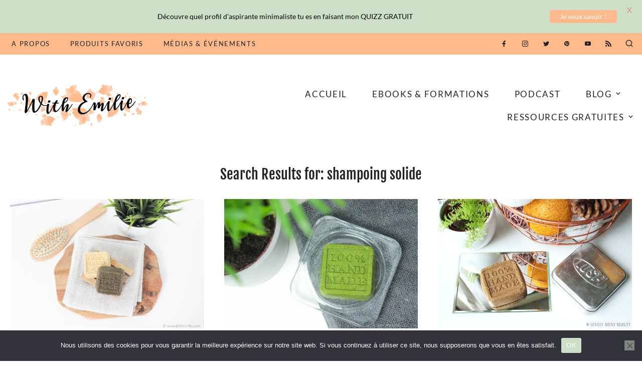

--- FILE ---
content_type: text/html; charset=UTF-8
request_url: https://www.withemilie.com/?s=shampoing+solide
body_size: 27376
content:
<!doctype html>
<html lang="fr-FR">
<head>
	<meta charset="UTF-8">
	<meta name="viewport" content="width=device-width, initial-scale=1">
	

	<meta name='robots' content='noindex, follow' />
	
	<title>Vous avez cherché shampoing solide | With Emilie | Coach Minimalisme &amp; Simplicité</title>
	<meta property="og:locale" content="fr_FR" />
	<meta property="og:type" content="article" />
	<meta property="og:title" content="Vous avez cherché shampoing solide | With Emilie | Coach Minimalisme &amp; Simplicité" />
	<meta property="og:url" content="https://www.withemilie.com/search/shampoing solide/" />
	<meta property="og:site_name" content="With Emilie | Coach Minimalisme &amp; Simplicité" />
	<meta name="twitter:card" content="summary_large_image" />
	<meta name="twitter:title" content="Vous avez cherché shampoing solide | With Emilie | Coach Minimalisme &amp; Simplicité" />
	<meta name="twitter:site" content="@with_emilie" />
	<script type="application/ld+json" class="yoast-schema-graph">{"@context":"https://schema.org","@graph":[{"@type":["CollectionPage","SearchResultsPage"],"@id":"https://www.withemilie.com/?s=shampoing%20solide","url":"https://www.withemilie.com/?s=shampoing%20solide","name":"Vous avez cherché shampoing solide | With Emilie | Coach Minimalisme &amp; Simplicité","isPartOf":{"@id":"https://www.withemilie.com/#website"},"primaryImageOfPage":{"@id":"#primaryimage"},"image":{"@id":"#primaryimage"},"thumbnailUrl":"https://www.withemilie.com/custom-content/uploads/2021/06/5-raisons-dadopter-le-shampoing-solide-WithEmilieBlog-2.jpg","breadcrumb":{"@id":"#breadcrumb"},"inLanguage":"fr-FR"},{"@type":"ImageObject","inLanguage":"fr-FR","@id":"#primaryimage","url":"https://www.withemilie.com/custom-content/uploads/2021/06/5-raisons-dadopter-le-shampoing-solide-WithEmilieBlog-2.jpg","contentUrl":"https://www.withemilie.com/custom-content/uploads/2021/06/5-raisons-dadopter-le-shampoing-solide-WithEmilieBlog-2.jpg","width":1037,"height":691,"caption":"5 raisons d'adopter le shampoing solide - WithEmilieBlog (1)"},{"@type":"BreadcrumbList","@id":"#breadcrumb","itemListElement":[{"@type":"ListItem","position":1,"name":"Accueil","item":"https://www.withemilie.com/"},{"@type":"ListItem","position":2,"name":"Vous avez cherché shampoing solide"}]},{"@type":"WebSite","@id":"https://www.withemilie.com/#website","url":"https://www.withemilie.com/","name":"With Emilie | Coach Minimalisme &amp; Simplicité","description":"Minimalisme, budget, désencombrement, produits maison et bien d&#039;autres !","publisher":{"@id":"https://www.withemilie.com/#organization"},"potentialAction":[{"@type":"SearchAction","target":{"@type":"EntryPoint","urlTemplate":"https://www.withemilie.com/?s={search_term_string}"},"query-input":{"@type":"PropertyValueSpecification","valueRequired":true,"valueName":"search_term_string"}}],"inLanguage":"fr-FR"},{"@type":"Organization","@id":"https://www.withemilie.com/#organization","name":"With Emilie","url":"https://www.withemilie.com/","logo":{"@type":"ImageObject","inLanguage":"fr-FR","@id":"https://www.withemilie.com/#/schema/logo/image/","url":"https://www.withemilie.com/custom-content/uploads/2018/09/With-emilie-banner-fall3.png","contentUrl":"https://www.withemilie.com/custom-content/uploads/2018/09/With-emilie-banner-fall3.png","width":600,"height":170,"caption":"With Emilie"},"image":{"@id":"https://www.withemilie.com/#/schema/logo/image/"},"sameAs":["https://www.facebook.com/withemilie/","https://x.com/with_emilie","https://www.instagram.com/with_emilie","https://www.pinterest.com/with_emilie/"]}]}</script>
	
<link rel='dns-prefetch' href='//secure.gravatar.com' />
<link rel='dns-prefetch' href='//stats.wp.com' />
<link rel='dns-prefetch' href='//fonts.googleapis.com' />
<link rel='dns-prefetch' href='//v0.wordpress.com' />
<link rel='dns-prefetch' href='//widgets.wp.com' />
<link href='https://fonts.gstatic.com' crossorigin rel='preconnect' />
<link rel="alternate" type="application/rss+xml" title="With Emilie | Coach Minimalisme &amp; Simplicité &raquo; Flux" href="https://www.withemilie.com/feed/" />
<link rel="alternate" type="application/rss+xml" title="With Emilie | Coach Minimalisme &amp; Simplicité &raquo; Flux des commentaires" href="https://www.withemilie.com/comments/feed/" />
<link rel="alternate" type="application/rss+xml" title="With Emilie | Coach Minimalisme &amp; Simplicité &raquo; Flux de résultats de la recherche pour « shampoing solide »" href="https://www.withemilie.com/search/shampoing+solide/feed/rss2/" />
		
							<script src="//www.googletagmanager.com/gtag/js?id=G-ED6ZLTW7QY"  data-cfasync="false" data-wpfc-render="false" type="text/javascript" async></script>
			<script data-cfasync="false" data-wpfc-render="false" type="text/javascript">
				var mi_version = '9.11.1';
				var mi_track_user = true;
				var mi_no_track_reason = '';
								var MonsterInsightsDefaultLocations = {"page_location":"https:\/\/www.withemilie.com\/?s=shampoing+solide"};
								if ( typeof MonsterInsightsPrivacyGuardFilter === 'function' ) {
					var MonsterInsightsLocations = (typeof MonsterInsightsExcludeQuery === 'object') ? MonsterInsightsPrivacyGuardFilter( MonsterInsightsExcludeQuery ) : MonsterInsightsPrivacyGuardFilter( MonsterInsightsDefaultLocations );
				} else {
					var MonsterInsightsLocations = (typeof MonsterInsightsExcludeQuery === 'object') ? MonsterInsightsExcludeQuery : MonsterInsightsDefaultLocations;
				}
								var disableStrs = [
										'ga-disable-G-ED6ZLTW7QY',
									];
				/* Function to detect opted out users */
				function __gtagTrackerIsOptedOut() {
					for (var index = 0; index < disableStrs.length; index++) {
						if (document.cookie.indexOf(disableStrs[index] + '=true') > -1) {
							return true;
						}
					}
					return false;
				}
				/* Disable tracking if the opt-out cookie exists. */
				if (__gtagTrackerIsOptedOut()) {
					for (var index = 0; index < disableStrs.length; index++) {
						window[disableStrs[index]] = true;
					}
				}
				/* Opt-out function */
				function __gtagTrackerOptout() {
					for (var index = 0; index < disableStrs.length; index++) {
						document.cookie = disableStrs[index] + '=true; expires=Thu, 31 Dec 2099 23:59:59 UTC; path=/';
						window[disableStrs[index]] = true;
					}
				}
				if ('undefined' === typeof gaOptout) {
					function gaOptout() {
						__gtagTrackerOptout();
					}
				}
								window.dataLayer = window.dataLayer || [];
				window.MonsterInsightsDualTracker = {
					helpers: {},
					trackers: {},
				};
				if (mi_track_user) {
					function __gtagDataLayer() {
						dataLayer.push(arguments);
					}
					function __gtagTracker(type, name, parameters) {
						if (!parameters) {
							parameters = {};
						}
						if (parameters.send_to) {
							__gtagDataLayer.apply(null, arguments);
							return;
						}
						if (type === 'event') {
														parameters.send_to = monsterinsights_frontend.v4_id;
							var hookName = name;
							if (typeof parameters['event_category'] !== 'undefined') {
								hookName = parameters['event_category'] + ':' + name;
							}
							if (typeof MonsterInsightsDualTracker.trackers[hookName] !== 'undefined') {
								MonsterInsightsDualTracker.trackers[hookName](parameters);
							} else {
								__gtagDataLayer('event', name, parameters);
							}
							
						} else {
							__gtagDataLayer.apply(null, arguments);
						}
					}
					__gtagTracker('js', new Date());
					__gtagTracker('set', {
						'developer_id.dZGIzZG': true,
											});
					if ( MonsterInsightsLocations.page_location ) {
						__gtagTracker('set', MonsterInsightsLocations);
					}
										__gtagTracker('config', 'G-ED6ZLTW7QY', {"forceSSL":"true","page_path":"\/?s=shampoing%20solide&cat=plus-5-results"} );
										window.gtag = __gtagTracker;										(function () {
						/* https://developers.google.com/analytics/devguides/collection/analyticsjs/ */
						/* ga and __gaTracker compatibility shim. */
						var noopfn = function () {
							return null;
						};
						var newtracker = function () {
							return new Tracker();
						};
						var Tracker = function () {
							return null;
						};
						var p = Tracker.prototype;
						p.get = noopfn;
						p.set = noopfn;
						p.send = function () {
							var args = Array.prototype.slice.call(arguments);
							args.unshift('send');
							__gaTracker.apply(null, args);
						};
						var __gaTracker = function () {
							var len = arguments.length;
							if (len === 0) {
								return;
							}
							var f = arguments[len - 1];
							if (typeof f !== 'object' || f === null || typeof f.hitCallback !== 'function') {
								if ('send' === arguments[0]) {
									var hitConverted, hitObject = false, action;
									if ('event' === arguments[1]) {
										if ('undefined' !== typeof arguments[3]) {
											hitObject = {
												'eventAction': arguments[3],
												'eventCategory': arguments[2],
												'eventLabel': arguments[4],
												'value': arguments[5] ? arguments[5] : 1,
											}
										}
									}
									if ('pageview' === arguments[1]) {
										if ('undefined' !== typeof arguments[2]) {
											hitObject = {
												'eventAction': 'page_view',
												'page_path': arguments[2],
											}
										}
									}
									if (typeof arguments[2] === 'object') {
										hitObject = arguments[2];
									}
									if (typeof arguments[5] === 'object') {
										Object.assign(hitObject, arguments[5]);
									}
									if ('undefined' !== typeof arguments[1].hitType) {
										hitObject = arguments[1];
										if ('pageview' === hitObject.hitType) {
											hitObject.eventAction = 'page_view';
										}
									}
									if (hitObject) {
										action = 'timing' === arguments[1].hitType ? 'timing_complete' : hitObject.eventAction;
										hitConverted = mapArgs(hitObject);
										__gtagTracker('event', action, hitConverted);
									}
								}
								return;
							}
							function mapArgs(args) {
								var arg, hit = {};
								var gaMap = {
									'eventCategory': 'event_category',
									'eventAction': 'event_action',
									'eventLabel': 'event_label',
									'eventValue': 'event_value',
									'nonInteraction': 'non_interaction',
									'timingCategory': 'event_category',
									'timingVar': 'name',
									'timingValue': 'value',
									'timingLabel': 'event_label',
									'page': 'page_path',
									'location': 'page_location',
									'title': 'page_title',
									'referrer' : 'page_referrer',
								};
								for (arg in args) {
																		if (!(!args.hasOwnProperty(arg) || !gaMap.hasOwnProperty(arg))) {
										hit[gaMap[arg]] = args[arg];
									} else {
										hit[arg] = args[arg];
									}
								}
								return hit;
							}
							try {
								f.hitCallback();
							} catch (ex) {
							}
						};
						__gaTracker.create = newtracker;
						__gaTracker.getByName = newtracker;
						__gaTracker.getAll = function () {
							return [];
						};
						__gaTracker.remove = noopfn;
						__gaTracker.loaded = true;
						window['__gaTracker'] = __gaTracker;
					})();
									} else {
										console.log("");
					(function () {
						function __gtagTracker() {
							return null;
						}
						window['__gtagTracker'] = __gtagTracker;
						window['gtag'] = __gtagTracker;
					})();
									}
			</script>
							
		<style id='wp-img-auto-sizes-contain-inline-css' type='text/css'>
img:is([sizes=auto i],[sizes^="auto," i]){contain-intrinsic-size:3000px 1500px}
/*# sourceURL=wp-img-auto-sizes-contain-inline-css */
</style>
<link rel='stylesheet' href='https://www.withemilie.com/custom-content/plugins/instagram-feed/css/sbi-styles.min.css' type='text/css' media='all' />
<link rel='stylesheet' href='https://www.withemilie.com/custom-content/plugins/gutenberg/build/styles/block-library/style.css' type='text/css' media='all' />
<style id='classic-theme-styles-inline-css' type='text/css'>
.wp-block-button__link{background-color:#32373c;border-radius:9999px;box-shadow:none;color:#fff;font-size:1.125em;padding:calc(.667em + 2px) calc(1.333em + 2px);text-decoration:none}.wp-block-file__button{background:#32373c;color:#fff}.wp-block-accordion-heading{margin:0}.wp-block-accordion-heading__toggle{background-color:inherit!important;color:inherit!important}.wp-block-accordion-heading__toggle:not(:focus-visible){outline:none}.wp-block-accordion-heading__toggle:focus,.wp-block-accordion-heading__toggle:hover{background-color:inherit!important;border:none;box-shadow:none;color:inherit;padding:var(--wp--preset--spacing--20,1em) 0;text-decoration:none}.wp-block-accordion-heading__toggle:focus-visible{outline:auto;outline-offset:0}
/*# sourceURL=https://www.withemilie.com/custom-content/plugins/gutenberg/build/styles/block-library/classic.css */
</style>
<link rel='stylesheet' href='https://www.withemilie.com/custom-includes/js/mediaelement/mediaelementplayer-legacy.min.css' type='text/css' media='all' />
<link rel='stylesheet' href='https://www.withemilie.com/custom-includes/js/mediaelement/wp-mediaelement.min.css' type='text/css' media='all' />
<style id='jetpack-sharing-buttons-style-inline-css' type='text/css'>
.jetpack-sharing-buttons__services-list{display:flex;flex-direction:row;flex-wrap:wrap;gap:0;list-style-type:none;margin:5px;padding:0}.jetpack-sharing-buttons__services-list.has-small-icon-size{font-size:12px}.jetpack-sharing-buttons__services-list.has-normal-icon-size{font-size:16px}.jetpack-sharing-buttons__services-list.has-large-icon-size{font-size:24px}.jetpack-sharing-buttons__services-list.has-huge-icon-size{font-size:36px}@media print{.jetpack-sharing-buttons__services-list{display:none!important}}.editor-styles-wrapper .wp-block-jetpack-sharing-buttons{gap:0;padding-inline-start:0}ul.jetpack-sharing-buttons__services-list.has-background{padding:1.25em 2.375em}
/*# sourceURL=https://www.withemilie.com/custom-content/plugins/jetpack/_inc/blocks/sharing-buttons/view.css */
</style>
<link rel='stylesheet' href='https://www.withemilie.com/custom-content/plugins/cookie-notice/css/front.min.css' type='text/css' media='all' />
<style id='global-styles-inline-css' type='text/css'>
:root{--wp--preset--aspect-ratio--square: 1;--wp--preset--aspect-ratio--4-3: 4/3;--wp--preset--aspect-ratio--3-4: 3/4;--wp--preset--aspect-ratio--3-2: 3/2;--wp--preset--aspect-ratio--2-3: 2/3;--wp--preset--aspect-ratio--16-9: 16/9;--wp--preset--aspect-ratio--9-16: 9/16;--wp--preset--color--black: #000000;--wp--preset--color--cyan-bluish-gray: #abb8c3;--wp--preset--color--white: #ffffff;--wp--preset--color--pale-pink: #f78da7;--wp--preset--color--vivid-red: #cf2e2e;--wp--preset--color--luminous-vivid-orange: #ff6900;--wp--preset--color--luminous-vivid-amber: #fcb900;--wp--preset--color--light-green-cyan: #7bdcb5;--wp--preset--color--vivid-green-cyan: #00d084;--wp--preset--color--pale-cyan-blue: #8ed1fc;--wp--preset--color--vivid-cyan-blue: #0693e3;--wp--preset--color--vivid-purple: #9b51e0;--wp--preset--gradient--vivid-cyan-blue-to-vivid-purple: linear-gradient(135deg,rgb(6,147,227) 0%,rgb(155,81,224) 100%);--wp--preset--gradient--light-green-cyan-to-vivid-green-cyan: linear-gradient(135deg,rgb(122,220,180) 0%,rgb(0,208,130) 100%);--wp--preset--gradient--luminous-vivid-amber-to-luminous-vivid-orange: linear-gradient(135deg,rgb(252,185,0) 0%,rgb(255,105,0) 100%);--wp--preset--gradient--luminous-vivid-orange-to-vivid-red: linear-gradient(135deg,rgb(255,105,0) 0%,rgb(207,46,46) 100%);--wp--preset--gradient--very-light-gray-to-cyan-bluish-gray: linear-gradient(135deg,rgb(238,238,238) 0%,rgb(169,184,195) 100%);--wp--preset--gradient--cool-to-warm-spectrum: linear-gradient(135deg,rgb(74,234,220) 0%,rgb(151,120,209) 20%,rgb(207,42,186) 40%,rgb(238,44,130) 60%,rgb(251,105,98) 80%,rgb(254,248,76) 100%);--wp--preset--gradient--blush-light-purple: linear-gradient(135deg,rgb(255,206,236) 0%,rgb(152,150,240) 100%);--wp--preset--gradient--blush-bordeaux: linear-gradient(135deg,rgb(254,205,165) 0%,rgb(254,45,45) 50%,rgb(107,0,62) 100%);--wp--preset--gradient--luminous-dusk: linear-gradient(135deg,rgb(255,203,112) 0%,rgb(199,81,192) 50%,rgb(65,88,208) 100%);--wp--preset--gradient--pale-ocean: linear-gradient(135deg,rgb(255,245,203) 0%,rgb(182,227,212) 50%,rgb(51,167,181) 100%);--wp--preset--gradient--electric-grass: linear-gradient(135deg,rgb(202,248,128) 0%,rgb(113,206,126) 100%);--wp--preset--gradient--midnight: linear-gradient(135deg,rgb(2,3,129) 0%,rgb(40,116,252) 100%);--wp--preset--font-size--small: 13px;--wp--preset--font-size--medium: 20px;--wp--preset--font-size--large: 36px;--wp--preset--font-size--x-large: 42px;--wp--preset--font-family--fjalla-one: Fjalla One;--wp--preset--font-family--lato: Lato;--wp--preset--spacing--20: 0.44rem;--wp--preset--spacing--30: 0.67rem;--wp--preset--spacing--40: 1rem;--wp--preset--spacing--50: 1.5rem;--wp--preset--spacing--60: 2.25rem;--wp--preset--spacing--70: 3.38rem;--wp--preset--spacing--80: 5.06rem;--wp--preset--shadow--natural: 6px 6px 9px rgba(0, 0, 0, 0.2);--wp--preset--shadow--deep: 12px 12px 50px rgba(0, 0, 0, 0.4);--wp--preset--shadow--sharp: 6px 6px 0px rgba(0, 0, 0, 0.2);--wp--preset--shadow--outlined: 6px 6px 0px -3px rgb(255, 255, 255), 6px 6px rgb(0, 0, 0);--wp--preset--shadow--crisp: 6px 6px 0px rgb(0, 0, 0);}:where(.is-layout-flex){gap: 0.5em;}:where(.is-layout-grid){gap: 0.5em;}body .is-layout-flex{display: flex;}.is-layout-flex{flex-wrap: wrap;align-items: center;}.is-layout-flex > :is(*, div){margin: 0;}body .is-layout-grid{display: grid;}.is-layout-grid > :is(*, div){margin: 0;}:where(.wp-block-columns.is-layout-flex){gap: 2em;}:where(.wp-block-columns.is-layout-grid){gap: 2em;}:where(.wp-block-post-template.is-layout-flex){gap: 1.25em;}:where(.wp-block-post-template.is-layout-grid){gap: 1.25em;}.has-black-color{color: var(--wp--preset--color--black) !important;}.has-cyan-bluish-gray-color{color: var(--wp--preset--color--cyan-bluish-gray) !important;}.has-white-color{color: var(--wp--preset--color--white) !important;}.has-pale-pink-color{color: var(--wp--preset--color--pale-pink) !important;}.has-vivid-red-color{color: var(--wp--preset--color--vivid-red) !important;}.has-luminous-vivid-orange-color{color: var(--wp--preset--color--luminous-vivid-orange) !important;}.has-luminous-vivid-amber-color{color: var(--wp--preset--color--luminous-vivid-amber) !important;}.has-light-green-cyan-color{color: var(--wp--preset--color--light-green-cyan) !important;}.has-vivid-green-cyan-color{color: var(--wp--preset--color--vivid-green-cyan) !important;}.has-pale-cyan-blue-color{color: var(--wp--preset--color--pale-cyan-blue) !important;}.has-vivid-cyan-blue-color{color: var(--wp--preset--color--vivid-cyan-blue) !important;}.has-vivid-purple-color{color: var(--wp--preset--color--vivid-purple) !important;}.has-black-background-color{background-color: var(--wp--preset--color--black) !important;}.has-cyan-bluish-gray-background-color{background-color: var(--wp--preset--color--cyan-bluish-gray) !important;}.has-white-background-color{background-color: var(--wp--preset--color--white) !important;}.has-pale-pink-background-color{background-color: var(--wp--preset--color--pale-pink) !important;}.has-vivid-red-background-color{background-color: var(--wp--preset--color--vivid-red) !important;}.has-luminous-vivid-orange-background-color{background-color: var(--wp--preset--color--luminous-vivid-orange) !important;}.has-luminous-vivid-amber-background-color{background-color: var(--wp--preset--color--luminous-vivid-amber) !important;}.has-light-green-cyan-background-color{background-color: var(--wp--preset--color--light-green-cyan) !important;}.has-vivid-green-cyan-background-color{background-color: var(--wp--preset--color--vivid-green-cyan) !important;}.has-pale-cyan-blue-background-color{background-color: var(--wp--preset--color--pale-cyan-blue) !important;}.has-vivid-cyan-blue-background-color{background-color: var(--wp--preset--color--vivid-cyan-blue) !important;}.has-vivid-purple-background-color{background-color: var(--wp--preset--color--vivid-purple) !important;}.has-black-border-color{border-color: var(--wp--preset--color--black) !important;}.has-cyan-bluish-gray-border-color{border-color: var(--wp--preset--color--cyan-bluish-gray) !important;}.has-white-border-color{border-color: var(--wp--preset--color--white) !important;}.has-pale-pink-border-color{border-color: var(--wp--preset--color--pale-pink) !important;}.has-vivid-red-border-color{border-color: var(--wp--preset--color--vivid-red) !important;}.has-luminous-vivid-orange-border-color{border-color: var(--wp--preset--color--luminous-vivid-orange) !important;}.has-luminous-vivid-amber-border-color{border-color: var(--wp--preset--color--luminous-vivid-amber) !important;}.has-light-green-cyan-border-color{border-color: var(--wp--preset--color--light-green-cyan) !important;}.has-vivid-green-cyan-border-color{border-color: var(--wp--preset--color--vivid-green-cyan) !important;}.has-pale-cyan-blue-border-color{border-color: var(--wp--preset--color--pale-cyan-blue) !important;}.has-vivid-cyan-blue-border-color{border-color: var(--wp--preset--color--vivid-cyan-blue) !important;}.has-vivid-purple-border-color{border-color: var(--wp--preset--color--vivid-purple) !important;}.has-vivid-cyan-blue-to-vivid-purple-gradient-background{background: var(--wp--preset--gradient--vivid-cyan-blue-to-vivid-purple) !important;}.has-light-green-cyan-to-vivid-green-cyan-gradient-background{background: var(--wp--preset--gradient--light-green-cyan-to-vivid-green-cyan) !important;}.has-luminous-vivid-amber-to-luminous-vivid-orange-gradient-background{background: var(--wp--preset--gradient--luminous-vivid-amber-to-luminous-vivid-orange) !important;}.has-luminous-vivid-orange-to-vivid-red-gradient-background{background: var(--wp--preset--gradient--luminous-vivid-orange-to-vivid-red) !important;}.has-very-light-gray-to-cyan-bluish-gray-gradient-background{background: var(--wp--preset--gradient--very-light-gray-to-cyan-bluish-gray) !important;}.has-cool-to-warm-spectrum-gradient-background{background: var(--wp--preset--gradient--cool-to-warm-spectrum) !important;}.has-blush-light-purple-gradient-background{background: var(--wp--preset--gradient--blush-light-purple) !important;}.has-blush-bordeaux-gradient-background{background: var(--wp--preset--gradient--blush-bordeaux) !important;}.has-luminous-dusk-gradient-background{background: var(--wp--preset--gradient--luminous-dusk) !important;}.has-pale-ocean-gradient-background{background: var(--wp--preset--gradient--pale-ocean) !important;}.has-electric-grass-gradient-background{background: var(--wp--preset--gradient--electric-grass) !important;}.has-midnight-gradient-background{background: var(--wp--preset--gradient--midnight) !important;}.has-small-font-size{font-size: var(--wp--preset--font-size--small) !important;}.has-medium-font-size{font-size: var(--wp--preset--font-size--medium) !important;}.has-large-font-size{font-size: var(--wp--preset--font-size--large) !important;}.has-x-large-font-size{font-size: var(--wp--preset--font-size--x-large) !important;}.has-fjalla-one-font-family{font-family: var(--wp--preset--font-family--fjalla-one) !important;}.has-lato-font-family{font-family: var(--wp--preset--font-family--lato) !important;}
:where(.wp-block-columns.is-layout-flex){gap: 2em;}:where(.wp-block-columns.is-layout-grid){gap: 2em;}
:root :where(.wp-block-pullquote){font-size: 1.5em;line-height: 1.6;}
:where(.wp-block-post-template.is-layout-flex){gap: 1.25em;}:where(.wp-block-post-template.is-layout-grid){gap: 1.25em;}
:where(.wp-block-term-template.is-layout-flex){gap: 1.25em;}:where(.wp-block-term-template.is-layout-grid){gap: 1.25em;}
/*# sourceURL=global-styles-inline-css */
</style>
<link rel='stylesheet' href='https://fonts.googleapis.com/css?family=Lato%3A400%2C500%2C600%2C700' type='text/css' media='all' />
<link rel='stylesheet' href='https://www.withemilie.com/custom-content/plugins/simple-embed-code/css/video-container.min.css' type='text/css' media='all' />
<link rel='stylesheet' href='https://www.withemilie.com/custom-includes/css/dashicons.min.css' type='text/css' media='all' />
<link rel='stylesheet' href='https://www.withemilie.com/custom-content/plugins/to-top/public/css/to-top-public.css' type='text/css' media='all' />
<link rel='stylesheet' href='https://www.withemilie.com/custom-content/themes/love-rachel/style.css' type='text/css' media='all' />
<style id='love-rachel-style-inline-css' type='text/css'>
	/* Base Colour Background */
	.base-color-bg, .main-navigation .menu .sub-menu, #site-navigation, footer.site-footer, .widget_yikes_easy_mc_widget, #mobile-navigation, #mobile-navigation.sticky, #mobile-navigation .mobile-menu-container, .popup-search, .widget.fullwidth, .top-slider.slider-overlay article.slick-slide .entry-header {
		background-color: #ffba8c;
		color: #222222;
	}
	.sub-menu a, .footer-info, .site-info a, .footer-container.big-menu .social-media-icons a, footer .menu li a, .footer-container.big-menu .footer-widgets .widgettitle, .footer-container.big-menu .footer-widgets .widget-title, .main-navigation .menu-container a, #site-navigation .menu a, #site-navigation .social-media-icons a, .main-navigation .social-search-container .cart-contents, .footer-container.big-menu .site-info, #mobile-navigation .cart-contents, .main-navigation .menu-toggle, .main-navigation .close.icon-delete, .popup-search h2, #secondary .about-widget.fullwidth .about-content .about-text, .footer-widgets .about-widget .about-content .about-text, #secondary .widget_yikes_easy_mc_widget .widget-title, .top-slider.slider-overlay article.slick-slide .entry-header .entry-title a, .top-slider.slider-overlay article.slick-slide .entry-header .entry-meta a, .top-slider.slider-overlay article.slick-slide .entry-header .entry-meta, .top-slider.slider-overlay article.slick-slide .entry-header .readmore, #secondary .about-widget.fullwidth .about-content .widget-title, .footer-widgets .about-widget .about-content .widget-title, #secondary .about-widget .about-content a, .footer-widgets .about-widget .about-content a, #secondary .widget.fullwidth .widget-title, #secondary .widget.fullwidth .widgettitle, #secondary .widget.fullwidth.widget_categories li a {
		color: #222222!important;
	}
	#secondary .widget.fullwidth.widget_categories li {
		border-color: #222222	}
	#mobile-navigation .menu li a, #mobile-navigation .social-media-icons a, .widget_yikes_easy_mc_widget .widgettitle, .widget_yikes_easy_mc_widget .widget-title, .widget:not(.null-instagram-feed) ul li a, .widget:not(.wp-my-instagram) ul li a {
		color: #222222;
	}
	.woocommerce .button, .widget:not(.null-instagram-feed) ul li, .widget:not(.wp-my-instagram) ul li {
		background-color: #ffba8c!important;
		color: #222222!important;
	}
	.shop-the-post-widget {
		border-color: #ffba8c	}
	/* Accent Color */
	.woocommerce-store-notice, p.demo_store, .woocommerce .woocommerce-store-notice, .woocommerce-page .woocommerce-store-notice, input[type="submit"], .woocommerce #primary .entry-header {
		background-color: #cddfc7;
		color: #222222;
	}
	.woocommerce-page #primary .entry-header,.woocommerce #payment #place_order, .woocommerce-page #payment #place_order, #secondary .about-widget .about-content a:hover, .footer-widgets .about-widget .about-content a:hover, .about-widget .about-content a:hover, button:hover, #secondary .about-widget .about-content a, .about-widget .about-content a {
		background-color: #cddfc7!important;
		color: #222222!important;
	}
	#category-filter button:hover {
		background-color: transparent!important;
	}
	.woocommerce #primary .entry-header, .woocommerce-page #primary .entry-header .entry-title, #secondary .widget.fullwidth.widget_categories li:hover a {
		color: #222222!important;
	}
	.entry-content a:hover, .social-media-icons a:hover, .share a:hover, .nav-links a:hover, .category-thumbnails #category-filter button.btn.selected, .category-thumbnails #category-filter button.btn:hover, .category-posts article .posted-on a, .centered-slider article.slick-slide .entry-header .entry-meta a:hover, .centered-slider article.slick-slide .entry-header .entry-title a:hover, .top-slider article.slick-slide .entry-header .entry-meta a:hover, .top-slider article.slick-slide .entry-header .entry-title a:hover, .entry-meta a:hover, .youtube-gallery .youtube-thumb::after, blockquote::before, .wp-block-quote::before, .main-navigation .menu-container a:hover, .main-navigation .menu a:hover, .thumbnails-row .thumbnail span:hover, .thumbnails-row .thumbnail a:hover,.popular-posts .entry-meta a, .featured-row .entry-meta a, .site-header a .first, #primary.static-homepage p a  {
		color: #cddfc7!important;
	}
	.centered-slider .slick-dots li.slick-active, .top-slider .slick-dots li.slick-active, .category-thumbnails #category-filter button.btn::before, .category-thumbnails #category-filter button.btn::after, .about-widget .widget-content .about-image .bg, .widget:not(.null-instagram-feed) ul li:hover, .widget:not(.wp-my-instagram) ul li:hover, button:not(.menu-toggle), input[type="button"], input[type="reset"], input[type="submit"]  {
		background-color: #cddfc7!important;
	}
	.centered-slider .slick-dots li, .top-slider .slick-dots li, .shop-the-post-widget h3, .page-template-page-shop .site-main .shopping-menu h4, .page-template-default .entry-content a, .page-template-default .entry-content a:hover, .centered-slider article.slick-slide .entry-header .entry-meta .cat-links, .top-slider article.slick-slide .entry-header .entry-meta .cat-links, #related-posts h3.related-title span, #secondary .widget-title, #secondary .widgettitle, .single-post .entry-content a {
		border-color: #cddfc7	}
	.about-widget.fullwidth .widget-content .about-image .bg, .woocommerce span.onsale, button, input[type="button"], input[type="reset"], input[type="submit"], #secondary .about-widget .about-content a  {
		background-color: #cddfc7;
		color: #222222;
	}
	.widget:not(.null-instagram-feed) ul li:hover a, .widget:not(.wp-my-instagram) ul li:hover a {
		color: #222222;
	}
    
/*# sourceURL=love-rachel-style-inline-css */
</style>
<link rel='stylesheet' href='https://www.withemilie.com/custom-content/themes/rachel-child/style.css' type='text/css' media='all' />
<link rel='stylesheet' href='https://www.withemilie.com/custom-content/themes/love-rachel/assets/css/slick.css' type='text/css' media='all' />
<link rel='stylesheet' href='https://www.withemilie.com/custom-content/plugins/jetpack/modules/tiled-gallery/tiled-gallery/tiled-gallery.css' type='text/css' media='all' />
<link rel='stylesheet' href='https://www.withemilie.com/custom-content/plugins/elementor/assets/css/frontend.min.css' type='text/css' media='all' />
<link rel='stylesheet' href='https://www.withemilie.com/custom-content/plugins/essential-addons-for-elementor-lite/assets/front-end/css/view/general.min.css' type='text/css' media='all' />
<script type="text/javascript" src="https://www.withemilie.com/custom-content/plugins/google-analytics-for-wordpress/assets/js/frontend-gtag.min.js" id="monsterinsights-frontend-script-js" async="async" data-wp-strategy="async"></script>
<script data-cfasync="false" data-wpfc-render="false" type="text/javascript" id='monsterinsights-frontend-script-js-extra'>/* <![CDATA[ */
var monsterinsights_frontend = {"js_events_tracking":"true","download_extensions":"doc,pdf,ppt,zip,xls,docx,pptx,xlsx","inbound_paths":"[]","home_url":"https:\/\/www.withemilie.com","hash_tracking":"false","v4_id":"G-ED6ZLTW7QY"};/* ]]> */
</script>
<script type="text/javascript" id="cookie-notice-front-js-before">
/* <![CDATA[ */
var cnArgs = {"ajaxUrl":"https:\/\/www.withemilie.com\/wp-admin\/admin-ajax.php","nonce":"70f66a50a3","hideEffect":"fade","position":"bottom","onScroll":false,"onScrollOffset":100,"onClick":false,"cookieName":"cookie_notice_accepted","cookieTime":2592000,"cookieTimeRejected":2592000,"globalCookie":false,"redirection":false,"cache":true,"revokeCookies":false,"revokeCookiesOpt":"automatic"};
//# sourceURL=cookie-notice-front-js-before
/* ]]> */
</script>
<script type="text/javascript" src="https://www.withemilie.com/custom-content/plugins/cookie-notice/js/front.min.js" id="cookie-notice-front-js"></script>
<script type="text/javascript" src="https://www.withemilie.com/custom-includes/js/jquery/jquery.min.js" id="jquery-core-js"></script>
<script type="text/javascript" src="https://www.withemilie.com/custom-includes/js/jquery/jquery-migrate.min.js" id="jquery-migrate-js"></script>
<script type="text/javascript" id="to-top-js-extra">
/* <![CDATA[ */
var to_top_options = {"scroll_offset":"100","icon_opacity":"100","style":"icon","icon_type":"dashicons-arrow-up-alt","icon_color":"#000000","icon_bg_color":"#cddfc7","icon_size":"32","border_radius":"0","image":"https://www.withemilie.com/custom-content/plugins/to-top/admin/images/default.png","image_width":"65","image_alt":"","location":"bottom-right","margin_x":"20","margin_y":"20","show_on_admin":"1","enable_autohide":"1","autohide_time":"4","enable_hide_small_device":"1","small_device_max_width":"640","reset":"0"};
//# sourceURL=to-top-js-extra
/* ]]> */
</script>
<script async type="text/javascript" src="https://www.withemilie.com/custom-content/plugins/to-top/public/js/to-top-public.js" id="to-top-js"></script>

<script>(function(w,d,s,l,i){w[l]=w[l]||[];w[l].push({'gtm.start':
new Date().getTime(),event:'gtm.js'});var f=d.getElementsByTagName(s)[0],
j=d.createElement(s),dl=l!='dataLayer'?'&l='+l:'';j.async=true;j.src=
'https://www.googletagmanager.com/gtm.js?id='+i+dl;f.parentNode.insertBefore(j,f);
})(window,document,'script','dataLayer','GTM-N2Q66G3V');</script>


<meta name="p:domain_verify" content="9e657443437d6ce62c038c5c779bd906"/>

<meta name="p:domain_verify" content="9e657443437d6ce62c038c5c779bd906"/><style id="mystickymenu" type="text/css">#mysticky-nav { width:100%; position: static; height: auto !important; }#mysticky-nav.wrapfixed { position:fixed; left: 0px; margin-top:0px;  z-index: 99990; -webkit-transition: 0.3s; -moz-transition: 0.3s; -o-transition: 0.3s; transition: 0.3s; -ms-filter:"progid:DXImageTransform.Microsoft.Alpha(Opacity=90)"; filter: alpha(opacity=90); opacity:0.9; background-color: #cddfc7;}#mysticky-nav.wrapfixed .myfixed{ background-color: #cddfc7; position: relative;top: auto;left: auto;right: auto;}#mysticky-nav .myfixed { margin:0 auto; float:none; border:0px; background:none; max-width:100%; }</style>			<style type="text/css">
																															</style>
				<style>img#wpstats{display:none}</style>
				<style type="text/css">.pp-podcast {opacity: 0;}</style>
		
			<style>
				.e-con.e-parent:nth-of-type(n+4):not(.e-lazyloaded):not(.e-no-lazyload),
				.e-con.e-parent:nth-of-type(n+4):not(.e-lazyloaded):not(.e-no-lazyload) * {
					background-image: none !important;
				}
				@media screen and (max-height: 1024px) {
					.e-con.e-parent:nth-of-type(n+3):not(.e-lazyloaded):not(.e-no-lazyload),
					.e-con.e-parent:nth-of-type(n+3):not(.e-lazyloaded):not(.e-no-lazyload) * {
						background-image: none !important;
					}
				}
				@media screen and (max-height: 640px) {
					.e-con.e-parent:nth-of-type(n+2):not(.e-lazyloaded):not(.e-no-lazyload),
					.e-con.e-parent:nth-of-type(n+2):not(.e-lazyloaded):not(.e-no-lazyload) * {
						background-image: none !important;
					}
				}
			</style>
			<link rel="icon" href="https://www.withemilie.com/custom-content/uploads/2025/12/cropped-logo-onglet-WE-300x300.jpg" sizes="32x32" />
<link rel="icon" href="https://www.withemilie.com/custom-content/uploads/2025/12/cropped-logo-onglet-WE-300x300.jpg" sizes="192x192" />
<link rel="apple-touch-icon" href="https://www.withemilie.com/custom-content/uploads/2025/12/cropped-logo-onglet-WE-300x300.jpg" />
<meta name="msapplication-TileImage" content="https://www.withemilie.com/custom-content/uploads/2025/12/cropped-logo-onglet-WE-300x300.jpg" />
	<style id="mysticky-welcomebar-inline-css">
	.mysticky-welcomebar-fixed , .mysticky-welcomebar-fixed * {
		-webkit-box-sizing: border-box;
		-moz-box-sizing: border-box;
		box-sizing: border-box;
	}
	.mysticky-welcomebar-fixed {
		background-color: #cddfc7;
		font-family: Lato;
		position: fixed;
		left: 0;
		right: 0;
		z-index: 9999999;
		opacity: 0;
	}
	.mysticky-welcomebar-fixed-wrap {
		min-height: 60px;
		padding: 20px 50px;
		display: flex;
		align-items: center;
		justify-content: center;
		width: 100%;
		height: 100%;
	}
	.mysticky-welcomebar-fixed-wrap .mysticky-welcomebar-content {
		flex: 1;
		text-align:center;
	}
	.mysticky-welcomebar-animation {
		-webkit-transition: all 1s ease 0s;
		-moz-transition: all 1s ease 0s;
		transition: all 1s ease 0s;
	}
	.mysticky-welcomebar-position-top {
		top:0;
	}
	.mysticky-welcomebar-position-bottom {
		bottom:0;
	}
	.mysticky-welcomebar-position-top.mysticky-welcomebar-entry-effect-slide-in {
		top: -60px;
	}
	.mysticky-welcomebar-position-bottom.mysticky-welcomebar-entry-effect-slide-in {
		bottom: -60px;
	}
	.mysticky-welcomebar-entry-effect-fade {
		opacity: 0;
	}
	.mysticky-welcomebar-entry-effect-none {
		display: none;
	}
	.mysticky-welcomebar-fixed .mysticky-welcomebar-content p a{
		text-decoration: underline;
		text-decoration-thickness: 1px;
		text-underline-offset: 0.25ch;
	}
	.mysticky-welcomebar-fixed .mysticky-welcomebar-content p a,
	.mysticky-welcomebar-fixed .mysticky-welcomebar-content p {
		color: #000000;
		font-size: 14px;
		margin: 0;
		padding: 0;
		line-height: 1.2;
		font-weight: 400;
		font-family:Lato	}
	.mysticky-welcomebar-fixed .mysticky-welcomebar-btn {
		/*padding-left: 30px;*/
		display: none;
		line-height: 1;
		margin-left: 10px;
	}
	.mysticky-welcomebar-fixed.mysticky-welcomebar-btn-desktop .mysticky-welcomebar-btn {
		display: block;
		position: relative;
	}
	.mysticky-welcomebar-fixed .mysticky-welcomebar-btn a {
		background-color: #ffba8c;
		font-family: inherit;
		color: #ffffff;
		border-radius: 4px;
		text-decoration: none;
		display: inline-block;
		vertical-align: top;
		line-height: 1.2;
		font-size: 14px;
		font-weight: 400;
		padding: 5px 20px;
		white-space: nowrap;
	}
	  
	.mysticky-welcomebar-fixed .mysticky-welcomebar-btn a:hover {
		/*opacity: 0.7;*/
		 color: #000000; 				
		-moz-box-shadow: 1px 2px 4px rgba(0, 0, 0,0.5);
		-webkit-box-shadow: 1px 2px 4px rgba(0, 0, 0, 0.5);
		box-shadow: 1px 2px 4px rgba(0, 0, 0, 0.5);
	}
			  
	.mysticky-welcomebar-btn a:after {
		background: #ffddcc;
		z-index: -1;
		border-radius: 4px;
	}
	.mysticky-welcomebar-btn a:before,
	.mysticky-welcomebar-btn a:after {
		background: #ffddcc;
		z-index: -1;
	}
		.mysticky-welcomebar-fixed .mysticky-welcomebar-close {
		display: none;
		vertical-align: top;
		width: 30px;
		height: 30px;
		text-align: center;
		line-height: 30px;
		border-radius: 5px;
		color: #000;
		position: absolute;
		top: 5px;
		right: 10px;
		outline: none;		
		text-decoration: none;
		text-shadow: 0 0 0px #fff;
		-webkit-transition: all 0.5s ease 0s;
		-moz-transition: all 0.5s ease 0s;
		transition: all 0.5s ease 0s;
		-webkit-transform-origin: 50% 50%;
		-moz-transform-origin: 50% 50%;
		transform-origin: 50% 50%;
	}
	.mysticky-welcomebar-fixed .mysticky-welcomebar-close:hover {
		opacity: 1;
		-webkit-transform: rotate(180deg);
		-moz-transform: rotate(180deg);
		transform: rotate(180deg);
	}
	.mysticky-welcomebar-fixed .mysticky-welcomebar-close span.dashicons {
		font-size: 27px;
	}
	.mysticky-welcomebar-fixed.mysticky-welcomebar-showx-desktop .mysticky-welcomebar-close {
		display: inline-block;
		cursor: pointer;
	}	
	/* Animated Buttons */
		.mysticky-welcomebar-btn a {
			-webkit-animation-duration: 1s;
			animation-duration: 1s;
		}
		@-webkit-keyframes flash {
			from,
			50%,
			to {
				opacity: 1;
			}
			25%,
			75% {
				opacity: 0;
			}
		}
		@keyframes flash {
			from,
			50%,
			to {
				opacity: 1;
			}
			25%,
			75% {
				opacity: 0;
			}
		}
		.mysticky-welcomebar-attention-flash.animation-start .mysticky-welcomebar-btn a {
			-webkit-animation-name: flash;
			animation-name: flash;
		}
		
		@keyframes shake {
			from,
			to {
				-webkit-transform: translate3d(0, 0, 0);
				transform: translate3d(0, 0, 0);
			}
			10%,
			30%,
			50%,
			70%,
			90% {
				-webkit-transform: translate3d(-10px, 0, 0);
				transform: translate3d(-10px, 0, 0);
			}
			20%,
			40%,
			60%,
			80% {
				-webkit-transform: translate3d(10px, 0, 0);
				transform: translate3d(10px, 0, 0);
			}
		}
		.mysticky-welcomebar-attention-shake.animation-start .mysticky-welcomebar-btn a {
			-webkit-animation-name: shake;
			animation-name: shake;
		}
		
		@-webkit-keyframes swing {
			20% {
				-webkit-transform: rotate3d(0, 0, 1, 15deg);
				transform: rotate3d(0, 0, 1, 15deg);
			}
			40% {
				-webkit-transform: rotate3d(0, 0, 1, -10deg);
				transform: rotate3d(0, 0, 1, -10deg);
			}
			60% {
				-webkit-transform: rotate3d(0, 0, 1, 5deg);
				transform: rotate3d(0, 0, 1, 5deg);
			}
			80% {
				-webkit-transform: rotate3d(0, 0, 1, -5deg);
				transform: rotate3d(0, 0, 1, -5deg);
			}
	
			to {
				-webkit-transform: rotate3d(0, 0, 1, 0deg);
				transform: rotate3d(0, 0, 1, 0deg);
			}
		}
		@keyframes swing {
			20% {
				-webkit-transform: rotate3d(0, 0, 1, 15deg);
				transform: rotate3d(0, 0, 1, 15deg);
			}
			40% {
				-webkit-transform: rotate3d(0, 0, 1, -10deg);
				transform: rotate3d(0, 0, 1, -10deg);
			}
			60% {
				-webkit-transform: rotate3d(0, 0, 1, 5deg);
				transform: rotate3d(0, 0, 1, 5deg);
			}
			80% {
				-webkit-transform: rotate3d(0, 0, 1, -5deg);
				transform: rotate3d(0, 0, 1, -5deg);
			}
			to {
				-webkit-transform: rotate3d(0, 0, 1, 0deg);
				transform: rotate3d(0, 0, 1, 0deg);
			}
		}
		.mysticky-welcomebar-attention-swing.animation-start .mysticky-welcomebar-btn a {
			-webkit-transform-origin: top center;
			transform-origin: top center;
			-webkit-animation-name: swing;
			animation-name: swing;
		}
		
		@-webkit-keyframes tada {
			from {
				-webkit-transform: scale3d(1, 1, 1);
				transform: scale3d(1, 1, 1);
			}
			10%,
			20% {
				-webkit-transform: scale3d(0.9, 0.9, 0.9) rotate3d(0, 0, 1, -3deg);
				transform: scale3d(0.9, 0.9, 0.9) rotate3d(0, 0, 1, -3deg);
			}
			30%,
			50%,
			70%,
			90% {
				-webkit-transform: scale3d(1.1, 1.1, 1.1) rotate3d(0, 0, 1, 3deg);
				transform: scale3d(1.1, 1.1, 1.1) rotate3d(0, 0, 1, 3deg);
			}
			40%,
			60%,
			80% {
				-webkit-transform: scale3d(1.1, 1.1, 1.1) rotate3d(0, 0, 1, -3deg);
				transform: scale3d(1.1, 1.1, 1.1) rotate3d(0, 0, 1, -3deg);
			}
			to {
				-webkit-transform: scale3d(1, 1, 1);
				transform: scale3d(1, 1, 1);
			}
		}
		@keyframes tada {
			from {
				-webkit-transform: scale3d(1, 1, 1);
				transform: scale3d(1, 1, 1);
			}
			10%,
			20% {
				-webkit-transform: scale3d(0.9, 0.9, 0.9) rotate3d(0, 0, 1, -3deg);
				transform: scale3d(0.9, 0.9, 0.9) rotate3d(0, 0, 1, -3deg);
			}
			30%,
			50%,
			70%,
			90% {
				-webkit-transform: scale3d(1.1, 1.1, 1.1) rotate3d(0, 0, 1, 3deg);
				transform: scale3d(1.1, 1.1, 1.1) rotate3d(0, 0, 1, 3deg);
			}
			40%,
			60%,
			80% {
				-webkit-transform: scale3d(1.1, 1.1, 1.1) rotate3d(0, 0, 1, -3deg);
				transform: scale3d(1.1, 1.1, 1.1) rotate3d(0, 0, 1, -3deg);
			}
			to {
				-webkit-transform: scale3d(1, 1, 1);
				transform: scale3d(1, 1, 1);
			}
		}
		.mysticky-welcomebar-attention-tada.animation-start .mysticky-welcomebar-btn a {
			-webkit-animation-name: tada;
			animation-name: tada;
		}
		
		@-webkit-keyframes heartBeat {
			0% {
				-webkit-transform: scale(1);
				transform: scale(1);
			}
			14% {
				-webkit-transform: scale(1.3);
				transform: scale(1.3);
			}
			28% {
				-webkit-transform: scale(1);
				transform: scale(1);
			}
			42% {
				-webkit-transform: scale(1.3);
				transform: scale(1.3);
			}
			70% {
				-webkit-transform: scale(1);
				transform: scale(1);
			}
		}
		@keyframes heartBeat {
			0% {
				-webkit-transform: scale(1);
				transform: scale(1);
			}
			14% {
				-webkit-transform: scale(1.3);
				transform: scale(1.3);
			}
			28% {
				-webkit-transform: scale(1);
				transform: scale(1);
			}
			42% {
				-webkit-transform: scale(1.3);
				transform: scale(1.3);
			}
			70% {
				-webkit-transform: scale(1);
				transform: scale(1);
			}
		}
		.mysticky-welcomebar-attention-heartbeat.animation-start .mysticky-welcomebar-btn a {
		  -webkit-animation-name: heartBeat;
		  animation-name: heartBeat;
		  -webkit-animation-duration: 1.3s;
		  animation-duration: 1.3s;
		  -webkit-animation-timing-function: ease-in-out;
		  animation-timing-function: ease-in-out;
		}
		
		@-webkit-keyframes wobble {
			from {
				-webkit-transform: translate3d(0, 0, 0);
				transform: translate3d(0, 0, 0);
			}
			15% {
				-webkit-transform: translate3d(-25%, 0, 0) rotate3d(0, 0, 1, -5deg);
				transform: translate3d(-25%, 0, 0) rotate3d(0, 0, 1, -5deg);
			}
			30% {
				-webkit-transform: translate3d(20%, 0, 0) rotate3d(0, 0, 1, 3deg);
				transform: translate3d(20%, 0, 0) rotate3d(0, 0, 1, 3deg);
			}
			45% {
				-webkit-transform: translate3d(-15%, 0, 0) rotate3d(0, 0, 1, -3deg);
				transform: translate3d(-15%, 0, 0) rotate3d(0, 0, 1, -3deg);
			}
			60% {
				-webkit-transform: translate3d(10%, 0, 0) rotate3d(0, 0, 1, 2deg);
				transform: translate3d(10%, 0, 0) rotate3d(0, 0, 1, 2deg);
			}
			75% {
				-webkit-transform: translate3d(-5%, 0, 0) rotate3d(0, 0, 1, -1deg);
				transform: translate3d(-5%, 0, 0) rotate3d(0, 0, 1, -1deg);
			}
			to {
				-webkit-transform: translate3d(0, 0, 0);
				transform: translate3d(0, 0, 0);
			}
		}
		@keyframes wobble {
			from {
				-webkit-transform: translate3d(0, 0, 0);
				transform: translate3d(0, 0, 0);
			}
			15% {
				-webkit-transform: translate3d(-25%, 0, 0) rotate3d(0, 0, 1, -5deg);
				transform: translate3d(-25%, 0, 0) rotate3d(0, 0, 1, -5deg);
			}
			30% {
				-webkit-transform: translate3d(20%, 0, 0) rotate3d(0, 0, 1, 3deg);
				transform: translate3d(20%, 0, 0) rotate3d(0, 0, 1, 3deg);
			}
			45% {
				-webkit-transform: translate3d(-15%, 0, 0) rotate3d(0, 0, 1, -3deg);
				transform: translate3d(-15%, 0, 0) rotate3d(0, 0, 1, -3deg);
			}
			60% {
				-webkit-transform: translate3d(10%, 0, 0) rotate3d(0, 0, 1, 2deg);
				transform: translate3d(10%, 0, 0) rotate3d(0, 0, 1, 2deg);
			}
			75% {
				-webkit-transform: translate3d(-5%, 0, 0) rotate3d(0, 0, 1, -1deg);
				transform: translate3d(-5%, 0, 0) rotate3d(0, 0, 1, -1deg);
			}
			to {
				-webkit-transform: translate3d(0, 0, 0);
				transform: translate3d(0, 0, 0);
			}
		}
		
		.mysticky-welcomebar-attention-wobble.animation-start .mysticky-welcomebar-btn a {
			-webkit-animation-name: wobble;
			animation-name: wobble;
		}
		/* 210824 */
		@media only screen and (min-width: 481px) {
			.mysticky-welcomebar-fixed-wrap.mysticky-welcomebar-position-left {
				justify-content: flex-start;
			}
			.mysticky-welcomebar-fixed-wrap.mysticky-welcomebar-position-center {
				justify-content: center;
			}
			.mysticky-welcomebar-fixed-wrap.mysticky-welcomebar-position-right  {
				justify-content: flex-end;
			}
			.mysticky-welcomebar-fixed-wrap.mysticky-welcomebar-position-left .mysticky-welcomebar-content,
			.mysticky-welcomebar-fixed-wrap.mysticky-welcomebar-position-center .mysticky-welcomebar-content,
			.mysticky-welcomebar-fixed-wrap.mysticky-welcomebar-position-right .mysticky-welcomebar-content {
				flex: unset;
			}
		}
		
		@media only screen and (min-width: 768px) {
			.mysticky-welcomebar-display-desktop.mysticky-welcomebar-entry-effect-fade.entry-effect {
				opacity: 1;
			}
			.mysticky-welcomebar-display-desktop.mysticky-welcomebar-entry-effect-none.entry-effect {
				display: block;
			}
			.mysticky-welcomebar-display-desktop.mysticky-welcomebar-position-top.mysticky-welcomebar-fixed ,
			.mysticky-welcomebar-display-desktop.mysticky-welcomebar-position-top.mysticky-welcomebar-entry-effect-slide-in.entry-effect.mysticky-welcomebar-fixed {
				top: 0;			
			}
			.mysticky-welcomebar-display-desktop.mysticky-welcomebar-position-bottom.mysticky-welcomebar-fixed ,
			.mysticky-welcomebar-display-desktop.mysticky-welcomebar-position-bottom.mysticky-welcomebar-entry-effect-slide-in.entry-effect.mysticky-welcomebar-fixed {
				bottom: 0;
			}	
		}
		@media only screen and (max-width: 767px) {
			.mysticky-welcomebar-display-mobile.mysticky-welcomebar-entry-effect-fade.entry-effect {
				opacity: 1;
			}
			.mysticky-welcomebar-display-mobile.mysticky-welcomebar-entry-effect-none.entry-effect {
				display: block;
			}
			.mysticky-welcomebar-display-mobile.mysticky-welcomebar-position-top.mysticky-welcomebar-fixed ,
			.mysticky-welcomebar-display-mobile.mysticky-welcomebar-position-top.mysticky-welcomebar-entry-effect-slide-in.entry-effect.mysticky-welcomebar-fixed {
				top: 0;
			}
			.mysticky-welcomebar-display-mobile.mysticky-welcomebar-position-bottom.mysticky-welcomebar-fixed ,
			.mysticky-welcomebar-display-mobile.mysticky-welcomebar-position-bottom.mysticky-welcomebar-entry-effect-slide-in.entry-effect.mysticky-welcomebar-fixed {
				bottom: 0;
			}
			/*.mysticky-welcomebar-fixed.mysticky-welcomebar-showx-desktop .mysticky-welcomebar-close {
				display: none;
			}
			.mysticky-welcomebar-fixed.mysticky-welcomebar-showx-mobile .mysticky-welcomebar-close {
				display: inline-block;
			}*/
			.mysticky-welcomebar-fixed.mysticky-welcomebar-btn-desktop .mysticky-welcomebar-btn {
				display: none;
			}
			.mysticky-welcomebar-fixed.mysticky-welcomebar-btn-mobile .mysticky-welcomebar-btn {
				display: block;
				/*margin-top: 10px;*/
			}
		}
		@media only screen and (max-width: 480px) {
			.mysticky-welcomebar-fixed-wrap {padding: 15px 35px 10px 10px; flex-wrap:wrap;}
			.mysticky-welcomebar-fixed.front-site .mysticky-welcomebar-fixed-wrap {
				padding: 15px 20px 10px 20px;
				flex-direction: column;
			}
			/*.welcombar-contact-lead .mysticky-welcomebar-fixed-wrap {flex-wrap: wrap; justify-content: center;}*/
			
			.mysticky-welcomebar-fixed .mystickymenu-front.mysticky-welcomebar-lead-content {margin: 10px 0 10px 20px !important;}
			.mysticky-welcomebar-fixed .mysticky-welcomebar-btn {
				padding-left: 10px;
			}
			.mysticky-welcomebar-fixed.mysticky-welcomebar-btn-mobile.front-site .mysticky-welcomebar-btn {margin-left: 0; text-align: center;}
		}
		body.mysticky-welcomebar-apper #wpadminbar{
			z-index:99999999;
		}
		.mysticky-welcomebar-fixed .mystickymenu-front.mysticky-welcomebar-lead-content {
			display: flex;
			width: auto;
			margin: 0 0px 0 10px;
		}
		.mystickymenu-front.mysticky-welcomebar-lead-content input[type="text"] {
			font-size: 12px;
			padding: 7px 5px;
			margin-right: 10px;
			min-width: 50%;
			border: 0;
			width:auto;
		}
		.mystickymenu-front.mysticky-welcomebar-lead-content input[type="text"]:focus {
			outline: unset;
			box-shadow: unset;
		}
		.input-error {
			color: #ff0000;
			font-style: normal;
			font-family: inherit;
			font-size: 13px;
			display: block;
			position: absolute;
			bottom: 0px;
		}
		.mysticky-welcomebar-fixed.mysticky-site-front .mysticky-welcomebar-btn.contact-lead-button {
		  margin-left: 0;
		}
		.morphext > .morphext__animated {
		  display: inline-block;
		}
		
		.mysticky-welcomebar-btn a {
			outline: none !important;
			cursor: pointer;
			position: relative;
		}		
		.mysticky-welcomebar-hover-effect-border1 {
			position: relative;
		}
		.mysticky-welcomebar-hover-effect-border1 a { 
			display: block;
			width: 100%;
			height: 100%;
		}
		.mysticky-welcomebar-hover-effect-border1:before,
		.mysticky-welcomebar-hover-effect-border1:after {
			position: absolute;
			content: "";
			height: 0%;
			width: 2px;
			background: #000;
		}
		.mysticky-welcomebar-hover-effect-border1:before {
			right: 0;
			top: 0;
			transition: all 0.1s ease;
			z-index: 1 !important;
		}
		.mysticky-welcomebar-hover-effect-border1:after {
			left: 0;
			bottom: 0;
			transition: all 0.1s 0.2s ease;
		}
		.mysticky-welcomebar-hover-effect-border1:hover:before {
			transition: all 0.1s 0.2s ease;
			height: 100%;
		}
		.mysticky-welcomebar-hover-effect-border1:hover:after {
			transition: all 0.1s ease;
			height: 100%;
		}
		.mysticky-welcomebar-hover-effect-border1 a:before,
		.mysticky-welcomebar-hover-effect-border1 a:after {
			position: absolute;
			content: "";
			background: #000;
		}
		.mysticky-welcomebar-hover-effect-border1 a:before {
			left: 0;
			top: 0;
			width: 0%;
			height: 2px;
			transition: all 0.1s 0.1s ease;
		}
		.mysticky-welcomebar-hover-effect-border1 a:after {
			left: 0;
			bottom: 0;
			width: 100%;
			height: 2px;
		}
		.mysticky-welcomebar-hover-effect-border1 a:hover:before {
			width: 100%;
		}
		.mysticky-welcomebar-hover-effect-border2 a {
			position: relative;
			display: block;
			width: 100%;
			height: 100%;
		}
		.mysticky-welcomebar-hover-effect-border2:before,
		.mysticky-welcomebar-hover-effect-border2:after {
			position: absolute;
			content: "";
			right: 0px;
			transition: all 0.3s ease;
			border-radius: 4px;
			z-index: 99;
		}
		.mysticky-welcomebar-hover-effect-border2:before {
			width: 2px;
		}
		.mysticky-welcomebar-hover-effect-border2:after {
			width: 0%;
			height: 2px;
		}
		.mysticky-welcomebar-hover-effect-border2:hover:before {
			height: 29px;
		}
		.mysticky-welcomebar-hover-effect-border2:hover:after {
			width: 86px;
		}
		.mysticky-welcomebar-hover-effect-border2 a:before,
		.mysticky-welcomebar-hover-effect-border2 a:after {
			position: absolute;
			content: "";
			left: 0;
			bottom: 0;
			transition: all 0.3s ease;
			z-index: 0 !important;
		}
		.mysticky-welcomebar-hover-effect-border2 a:before {
			width: 2px;
			height: 0%;
		}
		.mysticky-welcomebar-hover-effect-border2 a:after {
			width: 0%;
			height: 2px;
		}
		.mysticky-welcomebar-hover-effect-border2 a:hover:before {
			height: 100%;
		}
		.mysticky-welcomebar-hover-effect-border2 a:hover:after {
			width: 100%; 
		}
		.mysticky-welcomebar-hover-effect-border3 a {
			position: relative;
			display: block;
			width: 100%;
			height: 100%;
		}
		.mysticky-welcomebar-hover-effect-border3:before,
		.mysticky-welcomebar-hover-effect-border3:after {
			position: absolute;
			content: "";
			right: 0px;
			transition: all 0.3s ease;
			z-index: 99;
		}
		.mysticky-welcomebar-hover-effect-border3:before {
			height: 14px;
			width: 2px;
		}
		.mysticky-welcomebar-hover-effect-border3:after {
			width: 14px;
			height: 2px;
		}
		.mysticky-welcomebar-hover-effect-border3:hover:before {
			height: 29px;
		}
		.mysticky-welcomebar-hover-effect-border3:hover:after {
			width: 86px;
		}
		.mysticky-welcomebar-hover-effect-border3 a:before,
		.mysticky-welcomebar-hover-effect-border3 a:after {
			position: absolute;
			content: "";
			left: 0;
			bottom: 0;
			transition: all 0.3s ease;
			z-index: 0 !important;
		}
		.mysticky-welcomebar-hover-effect-border3 a:before {
			width: 2px;
			height: 50%;
		}
		.mysticky-welcomebar-hover-effect-border3 a:after {
			width: 14px;
			height: 2px;
		}
		.mysticky-welcomebar-hover-effect-border3 a:hover:before {
			height: 100%;
		}
		.mysticky-welcomebar-hover-effect-border3 a:hover:after {
			width: 100%;
		}
		.mysticky-welcomebar-hover-effect-border4 a {
			position: relative;
			display: block;
			width: 100%;
			height: 100%;
		}
		.mysticky-welcomebar-hover-effect-border4:before,
		.mysticky-welcomebar-hover-effect-border4:after {
			position: absolute;
			content: "";
			right: 0px;
			bottom: 0px ;
			transition: all 0.3s ease;
			z-index: 99;
		}
		.mysticky-welcomebar-hover-effect-border4:before {
			height: 14px;
			width: 2px;
		}
		.mysticky-welcomebar-hover-effect-border4:after {
			width: 14px;
			height: 2px;
		}
		.mysticky-welcomebar-hover-effect-border4:hover:before {
			height: 29px;
		}
		.mysticky-welcomebar-hover-effect-border4:hover:after {
			width: 86px;
		}
		.mysticky-welcomebar-hover-effect-border4 a:before,
		.mysticky-welcomebar-hover-effect-border4 a:after {
			position: absolute;
			content: "";
			left: 0;
			top: 0;
			transition: all 0.3s ease;
		}
		.mysticky-welcomebar-hover-effect-border4 a:before {
			width: 2px;
			height: 50%;
		}
		.mysticky-welcomebar-hover-effect-border4 a:after {
			width: 14px;
			height: 2px;
		}
		.mysticky-welcomebar-hover-effect-border4 a:hover:before {
			height: 100%;
		}
		.mysticky-welcomebar-hover-effect-border4 a:hover:after {
			width: 100%;
		}
		.mysticky-welcomebar-hover-effect-fill1 a {
			z-index: 1;
		}
		.mysticky-welcomebar-hover-effect-fill1 a:after {
			position: absolute;
			content: "";
			width: 0;
			height: 100%;
			top: 0;
			left: 0;
			z-index: -1;
		}
		.mysticky-welcomebar-hover-effect-fill1 a:hover:after {
			width: 100%;
		}
		.mysticky-welcomebar-hover-effect-fill1 a:active {
			top: 2px;
		}
		.mysticky-welcomebar-hover-effect-fill2 a {
			z-index: 1;
		}
		.mysticky-welcomebar-hover-effect-fill2 a:after {
			position: absolute;
			content: "";
			width: 0;
			height: 100%;
			top: 0;
			left: 0;
			direction: rtl;
			z-index: -1;
			transition: all 0.3s ease;
		}
		.mysticky-welcomebar-hover-effect-fill2 a:hover:after {
			left: auto;
			right: 0;
			width: 100%;
		}
		.mysticky-welcomebar-hover-effect-fill2 a:active {
			top: 2px;
		}
		.mysticky-welcomebar-hover-effect-fill3 a {
			border: 0px solid #000;
			z-index: 1;
		}
		.mysticky-welcomebar-hover-effect-fill3 a:after {
			position: absolute;
			content: "";
			width: 100%;
			height: 0;
			bottom: 0;
			left: 0;
			z-index: -1;
			transition: all 0.3s ease;
		}
		.mysticky-welcomebar-hover-effect-fill3 a:hover:after {
			top: 0;
			height: 100%;
		}
		.mysticky-welcomebar-hover-effect-fill3 a:active {
			top: 2px;
		}
		.mysticky-welcomebar-hover-effect-fill4 a {
			z-index: 1;
		}
		.mysticky-welcomebar-hover-effect-fill4 a:after {
			position: absolute;
			content: "";
			width: 100%;
			height: 0;
			top: 0;
			left: 0;
			z-index: -1;
			transition: all 0.3s ease;
		}
		.mysticky-welcomebar-hover-effect-fill4 a:hover:after {
			top: auto;
			bottom: 0;
			height: 100%;
		}
		.mysticky-welcomebar-hover-effect-fill4 a:active {
			top: 2px;
		}
		.mysticky-welcomebar-hover-effect-fill5 a {
			border: 0px solid #000;
			z-index: 3;
		}
		.mysticky-welcomebar-hover-effect-fill5 a:after {
			position: absolute;
			content: "";
			width: 0;
			height: 100%;
			top: 0;
			right: 0;
			z-index: -1;
			transition: all 0.3s ease;
		}
		.mysticky-welcomebar-hover-effect-fill5 a:hover:after {
			left: 0;
			width: 100%;
		}
		.mysticky-welcomebar-hover-effect-fill5 a:active {
			top: 2px;
		}
	</style>
			<style type="text/css" id="wp-custom-css">
			.widget.fullwidth {
    background-color: #fff;
    color: #222222; }
#secondary .widget.fullwidth { padding: 0px; }
}
#secondary.widget-area {
	border-left:1px solid #CDDFC7 ; }
#primary article .entry-meta  {
	color:#ffba8c; }
#primary article .entry-meta a  {
	color:#ffba8c; }
  .main-navigation .menu-container li, .main-navigation .menu li { position: relative; padding: 0.75em 1.5em; font-size: 1.0875em; }
h2 {
 color:#ffba8C;
}
h3 {
	color :#cddfc7;
}
.entry-content a {
    border-color: #ffba8C;
}
		</style>
		<style type='text/css'>#to_top_scrollup {color: #000000;background-color: #cddfc7;-webkit-border-radius: 0%; -moz-border-radius: 0%; border-radius: 0%;opacity: 1;}</style>	
	<style>
		/* Cached: January 17, 2026 at 1:46pm */
/* cyrillic-ext */
@font-face {
  font-family: 'Fjalla One';
  font-style: normal;
  font-weight: 400;
  font-display: swap;
  src: url(https://fonts.gstatic.com/s/fjallaone/v16/Yq6R-LCAWCX3-6Ky7FAFrOx6kigt.woff2) format('woff2');
  unicode-range: U+0460-052F, U+1C80-1C8A, U+20B4, U+2DE0-2DFF, U+A640-A69F, U+FE2E-FE2F;
}
/* vietnamese */
@font-face {
  font-family: 'Fjalla One';
  font-style: normal;
  font-weight: 400;
  font-display: swap;
  src: url(https://fonts.gstatic.com/s/fjallaone/v16/Yq6R-LCAWCX3-6Ky7FAFrO56kigt.woff2) format('woff2');
  unicode-range: U+0102-0103, U+0110-0111, U+0128-0129, U+0168-0169, U+01A0-01A1, U+01AF-01B0, U+0300-0301, U+0303-0304, U+0308-0309, U+0323, U+0329, U+1EA0-1EF9, U+20AB;
}
/* latin-ext */
@font-face {
  font-family: 'Fjalla One';
  font-style: normal;
  font-weight: 400;
  font-display: swap;
  src: url(https://fonts.gstatic.com/s/fjallaone/v16/Yq6R-LCAWCX3-6Ky7FAFrO96kigt.woff2) format('woff2');
  unicode-range: U+0100-02BA, U+02BD-02C5, U+02C7-02CC, U+02CE-02D7, U+02DD-02FF, U+0304, U+0308, U+0329, U+1D00-1DBF, U+1E00-1E9F, U+1EF2-1EFF, U+2020, U+20A0-20AB, U+20AD-20C0, U+2113, U+2C60-2C7F, U+A720-A7FF;
}
/* latin */
@font-face {
  font-family: 'Fjalla One';
  font-style: normal;
  font-weight: 400;
  font-display: swap;
  src: url(https://fonts.gstatic.com/s/fjallaone/v16/Yq6R-LCAWCX3-6Ky7FAFrOF6kg.woff2) format('woff2');
  unicode-range: U+0000-00FF, U+0131, U+0152-0153, U+02BB-02BC, U+02C6, U+02DA, U+02DC, U+0304, U+0308, U+0329, U+2000-206F, U+20AC, U+2122, U+2191, U+2193, U+2212, U+2215, U+FEFF, U+FFFD;
}
/* latin-ext */
@font-face {
  font-family: 'Lato';
  font-style: italic;
  font-weight: 100;
  font-display: swap;
  src: url(https://fonts.gstatic.com/s/lato/v25/S6u-w4BMUTPHjxsIPx-mPCLQ7A.woff2) format('woff2');
  unicode-range: U+0100-02BA, U+02BD-02C5, U+02C7-02CC, U+02CE-02D7, U+02DD-02FF, U+0304, U+0308, U+0329, U+1D00-1DBF, U+1E00-1E9F, U+1EF2-1EFF, U+2020, U+20A0-20AB, U+20AD-20C0, U+2113, U+2C60-2C7F, U+A720-A7FF;
}
/* latin */
@font-face {
  font-family: 'Lato';
  font-style: italic;
  font-weight: 100;
  font-display: swap;
  src: url(https://fonts.gstatic.com/s/lato/v25/S6u-w4BMUTPHjxsIPx-oPCI.woff2) format('woff2');
  unicode-range: U+0000-00FF, U+0131, U+0152-0153, U+02BB-02BC, U+02C6, U+02DA, U+02DC, U+0304, U+0308, U+0329, U+2000-206F, U+20AC, U+2122, U+2191, U+2193, U+2212, U+2215, U+FEFF, U+FFFD;
}
/* latin-ext */
@font-face {
  font-family: 'Lato';
  font-style: italic;
  font-weight: 300;
  font-display: swap;
  src: url(https://fonts.gstatic.com/s/lato/v25/S6u_w4BMUTPHjxsI9w2_FQft1dw.woff2) format('woff2');
  unicode-range: U+0100-02BA, U+02BD-02C5, U+02C7-02CC, U+02CE-02D7, U+02DD-02FF, U+0304, U+0308, U+0329, U+1D00-1DBF, U+1E00-1E9F, U+1EF2-1EFF, U+2020, U+20A0-20AB, U+20AD-20C0, U+2113, U+2C60-2C7F, U+A720-A7FF;
}
/* latin */
@font-face {
  font-family: 'Lato';
  font-style: italic;
  font-weight: 300;
  font-display: swap;
  src: url(https://fonts.gstatic.com/s/lato/v25/S6u_w4BMUTPHjxsI9w2_Gwft.woff2) format('woff2');
  unicode-range: U+0000-00FF, U+0131, U+0152-0153, U+02BB-02BC, U+02C6, U+02DA, U+02DC, U+0304, U+0308, U+0329, U+2000-206F, U+20AC, U+2122, U+2191, U+2193, U+2212, U+2215, U+FEFF, U+FFFD;
}
/* latin-ext */
@font-face {
  font-family: 'Lato';
  font-style: italic;
  font-weight: 400;
  font-display: swap;
  src: url(https://fonts.gstatic.com/s/lato/v25/S6u8w4BMUTPHjxsAUi-qJCY.woff2) format('woff2');
  unicode-range: U+0100-02BA, U+02BD-02C5, U+02C7-02CC, U+02CE-02D7, U+02DD-02FF, U+0304, U+0308, U+0329, U+1D00-1DBF, U+1E00-1E9F, U+1EF2-1EFF, U+2020, U+20A0-20AB, U+20AD-20C0, U+2113, U+2C60-2C7F, U+A720-A7FF;
}
/* latin */
@font-face {
  font-family: 'Lato';
  font-style: italic;
  font-weight: 400;
  font-display: swap;
  src: url(https://fonts.gstatic.com/s/lato/v25/S6u8w4BMUTPHjxsAXC-q.woff2) format('woff2');
  unicode-range: U+0000-00FF, U+0131, U+0152-0153, U+02BB-02BC, U+02C6, U+02DA, U+02DC, U+0304, U+0308, U+0329, U+2000-206F, U+20AC, U+2122, U+2191, U+2193, U+2212, U+2215, U+FEFF, U+FFFD;
}
/* latin-ext */
@font-face {
  font-family: 'Lato';
  font-style: italic;
  font-weight: 700;
  font-display: swap;
  src: url(https://fonts.gstatic.com/s/lato/v25/S6u_w4BMUTPHjxsI5wq_FQft1dw.woff2) format('woff2');
  unicode-range: U+0100-02BA, U+02BD-02C5, U+02C7-02CC, U+02CE-02D7, U+02DD-02FF, U+0304, U+0308, U+0329, U+1D00-1DBF, U+1E00-1E9F, U+1EF2-1EFF, U+2020, U+20A0-20AB, U+20AD-20C0, U+2113, U+2C60-2C7F, U+A720-A7FF;
}
/* latin */
@font-face {
  font-family: 'Lato';
  font-style: italic;
  font-weight: 700;
  font-display: swap;
  src: url(https://fonts.gstatic.com/s/lato/v25/S6u_w4BMUTPHjxsI5wq_Gwft.woff2) format('woff2');
  unicode-range: U+0000-00FF, U+0131, U+0152-0153, U+02BB-02BC, U+02C6, U+02DA, U+02DC, U+0304, U+0308, U+0329, U+2000-206F, U+20AC, U+2122, U+2191, U+2193, U+2212, U+2215, U+FEFF, U+FFFD;
}
/* latin-ext */
@font-face {
  font-family: 'Lato';
  font-style: italic;
  font-weight: 900;
  font-display: swap;
  src: url(https://fonts.gstatic.com/s/lato/v25/S6u_w4BMUTPHjxsI3wi_FQft1dw.woff2) format('woff2');
  unicode-range: U+0100-02BA, U+02BD-02C5, U+02C7-02CC, U+02CE-02D7, U+02DD-02FF, U+0304, U+0308, U+0329, U+1D00-1DBF, U+1E00-1E9F, U+1EF2-1EFF, U+2020, U+20A0-20AB, U+20AD-20C0, U+2113, U+2C60-2C7F, U+A720-A7FF;
}
/* latin */
@font-face {
  font-family: 'Lato';
  font-style: italic;
  font-weight: 900;
  font-display: swap;
  src: url(https://fonts.gstatic.com/s/lato/v25/S6u_w4BMUTPHjxsI3wi_Gwft.woff2) format('woff2');
  unicode-range: U+0000-00FF, U+0131, U+0152-0153, U+02BB-02BC, U+02C6, U+02DA, U+02DC, U+0304, U+0308, U+0329, U+2000-206F, U+20AC, U+2122, U+2191, U+2193, U+2212, U+2215, U+FEFF, U+FFFD;
}
/* latin-ext */
@font-face {
  font-family: 'Lato';
  font-style: normal;
  font-weight: 100;
  font-display: swap;
  src: url(https://fonts.gstatic.com/s/lato/v25/S6u8w4BMUTPHh30AUi-qJCY.woff2) format('woff2');
  unicode-range: U+0100-02BA, U+02BD-02C5, U+02C7-02CC, U+02CE-02D7, U+02DD-02FF, U+0304, U+0308, U+0329, U+1D00-1DBF, U+1E00-1E9F, U+1EF2-1EFF, U+2020, U+20A0-20AB, U+20AD-20C0, U+2113, U+2C60-2C7F, U+A720-A7FF;
}
/* latin */
@font-face {
  font-family: 'Lato';
  font-style: normal;
  font-weight: 100;
  font-display: swap;
  src: url(https://fonts.gstatic.com/s/lato/v25/S6u8w4BMUTPHh30AXC-q.woff2) format('woff2');
  unicode-range: U+0000-00FF, U+0131, U+0152-0153, U+02BB-02BC, U+02C6, U+02DA, U+02DC, U+0304, U+0308, U+0329, U+2000-206F, U+20AC, U+2122, U+2191, U+2193, U+2212, U+2215, U+FEFF, U+FFFD;
}
/* latin-ext */
@font-face {
  font-family: 'Lato';
  font-style: normal;
  font-weight: 300;
  font-display: swap;
  src: url(https://fonts.gstatic.com/s/lato/v25/S6u9w4BMUTPHh7USSwaPGR_p.woff2) format('woff2');
  unicode-range: U+0100-02BA, U+02BD-02C5, U+02C7-02CC, U+02CE-02D7, U+02DD-02FF, U+0304, U+0308, U+0329, U+1D00-1DBF, U+1E00-1E9F, U+1EF2-1EFF, U+2020, U+20A0-20AB, U+20AD-20C0, U+2113, U+2C60-2C7F, U+A720-A7FF;
}
/* latin */
@font-face {
  font-family: 'Lato';
  font-style: normal;
  font-weight: 300;
  font-display: swap;
  src: url(https://fonts.gstatic.com/s/lato/v25/S6u9w4BMUTPHh7USSwiPGQ.woff2) format('woff2');
  unicode-range: U+0000-00FF, U+0131, U+0152-0153, U+02BB-02BC, U+02C6, U+02DA, U+02DC, U+0304, U+0308, U+0329, U+2000-206F, U+20AC, U+2122, U+2191, U+2193, U+2212, U+2215, U+FEFF, U+FFFD;
}
/* latin-ext */
@font-face {
  font-family: 'Lato';
  font-style: normal;
  font-weight: 400;
  font-display: swap;
  src: url(https://fonts.gstatic.com/s/lato/v25/S6uyw4BMUTPHjxAwXjeu.woff2) format('woff2');
  unicode-range: U+0100-02BA, U+02BD-02C5, U+02C7-02CC, U+02CE-02D7, U+02DD-02FF, U+0304, U+0308, U+0329, U+1D00-1DBF, U+1E00-1E9F, U+1EF2-1EFF, U+2020, U+20A0-20AB, U+20AD-20C0, U+2113, U+2C60-2C7F, U+A720-A7FF;
}
/* latin */
@font-face {
  font-family: 'Lato';
  font-style: normal;
  font-weight: 400;
  font-display: swap;
  src: url(https://fonts.gstatic.com/s/lato/v25/S6uyw4BMUTPHjx4wXg.woff2) format('woff2');
  unicode-range: U+0000-00FF, U+0131, U+0152-0153, U+02BB-02BC, U+02C6, U+02DA, U+02DC, U+0304, U+0308, U+0329, U+2000-206F, U+20AC, U+2122, U+2191, U+2193, U+2212, U+2215, U+FEFF, U+FFFD;
}
/* latin-ext */
@font-face {
  font-family: 'Lato';
  font-style: normal;
  font-weight: 700;
  font-display: swap;
  src: url(https://fonts.gstatic.com/s/lato/v25/S6u9w4BMUTPHh6UVSwaPGR_p.woff2) format('woff2');
  unicode-range: U+0100-02BA, U+02BD-02C5, U+02C7-02CC, U+02CE-02D7, U+02DD-02FF, U+0304, U+0308, U+0329, U+1D00-1DBF, U+1E00-1E9F, U+1EF2-1EFF, U+2020, U+20A0-20AB, U+20AD-20C0, U+2113, U+2C60-2C7F, U+A720-A7FF;
}
/* latin */
@font-face {
  font-family: 'Lato';
  font-style: normal;
  font-weight: 700;
  font-display: swap;
  src: url(https://fonts.gstatic.com/s/lato/v25/S6u9w4BMUTPHh6UVSwiPGQ.woff2) format('woff2');
  unicode-range: U+0000-00FF, U+0131, U+0152-0153, U+02BB-02BC, U+02C6, U+02DA, U+02DC, U+0304, U+0308, U+0329, U+2000-206F, U+20AC, U+2122, U+2191, U+2193, U+2212, U+2215, U+FEFF, U+FFFD;
}
/* latin-ext */
@font-face {
  font-family: 'Lato';
  font-style: normal;
  font-weight: 900;
  font-display: swap;
  src: url(https://fonts.gstatic.com/s/lato/v25/S6u9w4BMUTPHh50XSwaPGR_p.woff2) format('woff2');
  unicode-range: U+0100-02BA, U+02BD-02C5, U+02C7-02CC, U+02CE-02D7, U+02DD-02FF, U+0304, U+0308, U+0329, U+1D00-1DBF, U+1E00-1E9F, U+1EF2-1EFF, U+2020, U+20A0-20AB, U+20AD-20C0, U+2113, U+2C60-2C7F, U+A720-A7FF;
}
/* latin */
@font-face {
  font-family: 'Lato';
  font-style: normal;
  font-weight: 900;
  font-display: swap;
  src: url(https://fonts.gstatic.com/s/lato/v25/S6u9w4BMUTPHh50XSwiPGQ.woff2) format('woff2');
  unicode-range: U+0000-00FF, U+0131, U+0152-0153, U+02BB-02BC, U+02C6, U+02DA, U+02DC, U+0304, U+0308, U+0329, U+2000-206F, U+20AC, U+2122, U+2191, U+2193, U+2212, U+2215, U+FEFF, U+FFFD;
}
:root {
--font-headings: Fjalla One;
--font-input: Fjalla One;
}
#site-title, .site-title, #site-title a, .site-title a, .entry-title, .entry-title a, h1, h2, h3, h4, h5, h6, .widget-title, .elementor-heading-title {
font-family: "Fjalla One";
 }
button, .button, input, select, textarea, .wp-block-button, .wp-block-button__link {
font-family: "Fjalla One";
 }
#site-title, .site-title, #site-title a, .site-title a, #site-logo, #site-logo a, #logo, #logo a, .logo, .logo a, .wp-block-site-title, .wp-block-site-title a {
font-family: "Fjalla One";
 }
#site-description, .site-description, #site-tagline, .site-tagline, .wp-block-site-tagline {
font-family: "Lato";
 }
.menu, .page_item a, .menu-item a, .wp-block-navigation, .wp-block-navigation-item__content {
font-family: "Lato";
 }
.entry-content, .entry-content p, .post-content, .page-content, .post-excerpt, .entry-summary, .entry-excerpt, .excerpt, .excerpt p, .type-post p, .type-page p, .wp-block-post-content, .wp-block-post-excerpt, .elementor, .elementor p {
font-family: "Lato";
 }
.wp-block-post-title, .wp-block-post-title a, .entry-title, .entry-title a, .post-title, .post-title a, .page-title, .entry-content h1, #content h1, .type-post h1, .type-page h1, .elementor h1 {
font-family: "Fjalla One";
 }
.entry-content h2, .post-content h2, .page-content h2, #content h2, .type-post h2, .type-page h2, .elementor h2 {
font-family: "Fjalla One";
 }
.entry-content h3, .post-content h3, .page-content h3, #content h3, .type-post h3, .type-page h3, .elementor h3 {
font-family: "Fjalla One";
 }
.entry-content h4, .post-content h4, .page-content h4, #content h4, .type-post h4, .type-page h4, .elementor h4 {
font-family: "Fjalla One";
 }
.entry-content h5, .post-content h5, .page-content h5, #content h5, .type-post h5, .type-page h5, .elementor h5 {
font-family: "Lato";
 }
.entry-content h6, .post-content h6, .page-content h6, #content h6, .type-post h6, .type-page h6, .elementor h6 {
font-family: "Lato";
 }
ul, ol, ul li, ol li, li {
font-family: "Lato";
 }
blockquote, .wp-block-quote, blockquote p, .wp-block-quote p {
font-family: "Lato";
font-style: italic;
 }
.widget-title, .widget-area h1, .widget-area h2, .widget-area h3, .widget-area h4, .widget-area h5, .widget-area h6, #secondary h1, #secondary h2, #secondary h3, #secondary h4, #secondary h5, #secondary h6 {
font-family: "Fjalla One";
 }
.widget-area, .widget, .sidebar, #sidebar, #secondary {
font-family: "Lato";
 }
footer h1, footer h2, footer h3, footer h4, footer h5, footer h6, .footer h1, .footer h2, .footer h3, .footer h4, .footer h5, .footer h6, #footer h1, #footer h2, #footer h3, #footer h4, #footer h5, #footer h6 {
font-family: "Fjalla One";
 }
footer, #footer, .footer, .site-footer {
font-family: "Lato";
 }
	</style>
	
	</head>

<body data-rsssl=1 class="search search-results wp-custom-logo wp-theme-love-rachel wp-child-theme-rachel-child cookies-not-set hfeed elementor-default elementor-kit-15959">
<div id="page" class="site">
	<a class="skip-link screen-reader-text" href="#content">Skip to content</a>


	
	
		
	<div class="popup-search">
		<div class="search-container">
			<i class="icon-delete close-search"></i>
			<h2>What are you looking for?</h2>
			<form role="search" method="get" class="searchform" action="https://www.withemilie.com/">
				<label for="search-top"><i class="icon-search-bold"></i></label>
			    <input type="text" id="search-top" placeholder="Type search" value="" name="s" id="s" />
			</form>
		</div>
	</div>
	

<nav id="mobile-navigation" class="main-navigation sticky">
	<button class="menu-toggle slide-down" aria-controls="main-navigation" aria-expanded="false"><i class="icon-menu"></i><span>Menu</span></button>
	<div>
	<i class="icon-search-bold search-icon"></i>
		</div>
	<div class="mobile-menu-container">
		<div class="menu-barre-fixe-container"><ul id="primary-menu" class="menu"><li id="menu-item-16780" class="menu-item menu-item-type-post_type menu-item-object-page menu-item-16780"><a href="https://www.withemilie.com/about/">A Propos</a></li>
<li id="menu-item-21915" class="menu-item menu-item-type-custom menu-item-object-custom menu-item-21915"><a href="https://www.amazon.fr/shop/with_emilie?ref_=cm_sw_r_cp_ud_aipsfshop_SMW16RYD943SH0EFXB4K">Produits favoris</a></li>
<li id="menu-item-22168" class="menu-item menu-item-type-post_type menu-item-object-page menu-item-22168"><a href="https://www.withemilie.com/medias-evenements/">Médias &#038; événements</a></li>
</ul></div>		<div class="menu-menu-principal-container"><ul id="secondary-menu" class="menu"><li id="menu-item-16920" class="menu-item menu-item-type-post_type menu-item-object-page menu-item-home menu-item-16920"><a href="https://www.withemilie.com/">Accueil</a></li>
<li id="menu-item-17233" class="menu-item menu-item-type-post_type menu-item-object-page menu-item-17233"><a href="https://www.withemilie.com/ebooks-formations/">Ebooks &#038; Formations</a></li>
<li id="menu-item-17134" class="menu-item menu-item-type-post_type menu-item-object-page menu-item-17134"><a href="https://www.withemilie.com/podcast/">Podcast</a></li>
<li id="menu-item-16785" class="menu-item menu-item-type-post_type menu-item-object-page current_page_parent menu-item-has-children menu-item-16785"><a href="https://www.withemilie.com/blog/">Blog</a>
<ul class="sub-menu">
	<li id="menu-item-16786" class="menu-item menu-item-type-taxonomy menu-item-object-category menu-item-16786"><a href="https://www.withemilie.com/category/vie-plus-simple/">Vie plus simple</a></li>
	<li id="menu-item-16787" class="menu-item menu-item-type-taxonomy menu-item-object-category menu-item-16787"><a href="https://www.withemilie.com/category/minimalisme/">Minimalisme</a></li>
	<li id="menu-item-16788" class="menu-item menu-item-type-taxonomy menu-item-object-category menu-item-16788"><a href="https://www.withemilie.com/category/zero-dechet/">Zéro-déchet</a></li>
	<li id="menu-item-16789" class="menu-item menu-item-type-taxonomy menu-item-object-category menu-item-16789"><a href="https://www.withemilie.com/category/produits-fait-maison/">Produits fait-maison</a></li>
</ul>
</li>
<li id="menu-item-16796" class="menu-item menu-item-type-custom menu-item-object-custom menu-item-has-children menu-item-16796"><a>Ressources gratuites</a>
<ul class="sub-menu">
	<li id="menu-item-20625" class="menu-item menu-item-type-custom menu-item-object-custom menu-item-20625"><a href="https://ressources.withemilie.com/lamethodesimple-quizz">Quizz : Quelle minimaliste es-tu ?</a></li>
	<li id="menu-item-17211" class="menu-item menu-item-type-custom menu-item-object-custom menu-item-17211"><a href="https://ressources.withemilie.com/workbook-vie-plus-simple">Workbook &#8220;Mettre en place une vie plus simple&#8221;</a></li>
	<li id="menu-item-21412" class="menu-item menu-item-type-custom menu-item-object-custom menu-item-21412"><a href="https://ressources.withemilie.com/lamethodesimple#atelier-gratuit">Atelier gratuit : Comment adopter la simplicité</a></li>
	<li id="menu-item-21245" class="menu-item menu-item-type-custom menu-item-object-custom menu-item-21245"><a href="https://ressources.withemilie.com/etiquettes-produits-maison">Etiquettes de produits maison</a></li>
</ul>
</li>
</ul></div>				<div class="social-media-icons">

			<a href="https://www.facebook.com/withemilie/" target="_blank"><i class="icon-facebook"></i></a>
			<a href="https://www.instagram.com/with_emilie" target="_blank"><i class="icon-instagram"></i></a>
			<a href="https://twitter.com/with_emilie" target="_blank"><i class="icon-twitter"></i></a>				
			<a href="https://www.pinterest.com/with_emilie/" target="_blank"><i class="icon-pinterest"></i></a>				
			
			<a href="https://www.youtube.com/@with_emilie" target="_blank"><i class="icon-youtube"></i></a>
			
			<a href="https://www.withemilie.com/feed/" target="_blank"><i class="icon-rss"></i></a>
			
			
							
		</div>
			</div>
</nav>

<nav id="site-navigation" class="main-navigation sticky">
	<div class="menu-container fullwidth">
		<div class="menu-barre-fixe-container"><ul id="primary-menu" class="menu"><li class="menu-item menu-item-type-post_type menu-item-object-page menu-item-16780"><a href="https://www.withemilie.com/about/">A Propos</a></li>
<li class="menu-item menu-item-type-custom menu-item-object-custom menu-item-21915"><a href="https://www.amazon.fr/shop/with_emilie?ref_=cm_sw_r_cp_ud_aipsfshop_SMW16RYD943SH0EFXB4K">Produits favoris</a></li>
<li class="menu-item menu-item-type-post_type menu-item-object-page menu-item-22168"><a href="https://www.withemilie.com/medias-evenements/">Médias &#038; événements</a></li>
</ul></div>	</div>
	<div class="social-search-container">
				<div class="social-media-icons">

			<a href="https://www.facebook.com/withemilie/" target="_blank"><i class="icon-facebook"></i></a>
			<a href="https://www.instagram.com/with_emilie" target="_blank"><i class="icon-instagram"></i></a>
			<a href="https://twitter.com/with_emilie" target="_blank"><i class="icon-twitter"></i></a>				
			<a href="https://www.pinterest.com/with_emilie/" target="_blank"><i class="icon-pinterest"></i></a>				
			
			<a href="https://www.youtube.com/@with_emilie" target="_blank"><i class="icon-youtube"></i></a>
			
			<a href="https://www.withemilie.com/feed/" target="_blank"><i class="icon-rss"></i></a>
			
			
							
		</div>
				<i class="icon-search-bold search-icon"></i>
			</div>
</nav>

<div class="header-nav-container">
	
	<header id="masthead" class="site-header">
			<div class="site-branding">
							<div class="site-title">
					<a href="https://www.withemilie.com/" title="With Emilie | Coach Minimalisme &amp; Simplicité" rel="home">
						<img src="https://www.withemilie.com/custom-content/uploads/2018/09/cropped-With-emilie-banner-fall3.png" width="600" height="0" alt="" decoding="async" />					</a>
				</div>
				
							
			</div>

		</header>
	
		<nav id="sub-navigation" class="sub-navigation main-navigation">
		<div class="menu-menu-principal-container"><ul id="secondary-menu" class="menu"><li class="menu-item menu-item-type-post_type menu-item-object-page menu-item-home menu-item-16920"><a href="https://www.withemilie.com/">Accueil</a></li>
<li class="menu-item menu-item-type-post_type menu-item-object-page menu-item-17233"><a href="https://www.withemilie.com/ebooks-formations/">Ebooks &#038; Formations</a></li>
<li class="menu-item menu-item-type-post_type menu-item-object-page menu-item-17134"><a href="https://www.withemilie.com/podcast/">Podcast</a></li>
<li class="menu-item menu-item-type-post_type menu-item-object-page current_page_parent menu-item-has-children menu-item-16785"><a href="https://www.withemilie.com/blog/">Blog</a>
<ul class="sub-menu">
	<li class="menu-item menu-item-type-taxonomy menu-item-object-category menu-item-16786"><a href="https://www.withemilie.com/category/vie-plus-simple/">Vie plus simple</a></li>
	<li class="menu-item menu-item-type-taxonomy menu-item-object-category menu-item-16787"><a href="https://www.withemilie.com/category/minimalisme/">Minimalisme</a></li>
	<li class="menu-item menu-item-type-taxonomy menu-item-object-category menu-item-16788"><a href="https://www.withemilie.com/category/zero-dechet/">Zéro-déchet</a></li>
	<li class="menu-item menu-item-type-taxonomy menu-item-object-category menu-item-16789"><a href="https://www.withemilie.com/category/produits-fait-maison/">Produits fait-maison</a></li>
</ul>
</li>
<li class="menu-item menu-item-type-custom menu-item-object-custom menu-item-has-children menu-item-16796"><a>Ressources gratuites</a>
<ul class="sub-menu">
	<li class="menu-item menu-item-type-custom menu-item-object-custom menu-item-20625"><a href="https://ressources.withemilie.com/lamethodesimple-quizz">Quizz : Quelle minimaliste es-tu ?</a></li>
	<li class="menu-item menu-item-type-custom menu-item-object-custom menu-item-17211"><a href="https://ressources.withemilie.com/workbook-vie-plus-simple">Workbook &#8220;Mettre en place une vie plus simple&#8221;</a></li>
	<li class="menu-item menu-item-type-custom menu-item-object-custom menu-item-21412"><a href="https://ressources.withemilie.com/lamethodesimple#atelier-gratuit">Atelier gratuit : Comment adopter la simplicité</a></li>
	<li class="menu-item menu-item-type-custom menu-item-object-custom menu-item-21245"><a href="https://ressources.withemilie.com/etiquettes-produits-maison">Etiquettes de produits maison</a></li>
</ul>
</li>
</ul></div>	</nav>
	</div>

			<div id="content" class="site-content small-width ">

	
	<section id="primary" class="content-area">
		
		<header class="page-header">
			<h1 class="page-title">Search Results for: <span>shampoing solide</span></h1>
		</header>

		<main id="main" class="site-main">

		

			
<article class="small" class="post-16653 post type-post status-publish format-standard has-post-thumbnail hentry category-vie-plus-simple category-zero-dechet tag-faire-son-shampoing tag-recette-shampoing-solide tag-shampoing-fait-maison tag-shampoing-maison tag-shampoing-solide tag-shampoing-solide-aromazone tag-shampoing-solide-fait-maison tag-shampoing-solide-maison">
	<div class="entry-thumbnail">
         	<a href="https://www.withemilie.com/5-raisons-dadopter-le-shampoing-solide/"><img fetchpriority="high" width="700" height="466" src="https://www.withemilie.com/custom-content/uploads/2021/06/5-raisons-dadopter-le-shampoing-solide-WithEmilieBlog-2.jpg" class="attachment-featured-small size-featured-small wp-post-image" alt="5 raisons d&#039;adopter le shampoing solide - WithEmilieBlog (1)" decoding="async" srcset="https://www.withemilie.com/custom-content/uploads/2021/06/5-raisons-dadopter-le-shampoing-solide-WithEmilieBlog-2.jpg 1037w, https://www.withemilie.com/custom-content/uploads/2021/06/5-raisons-dadopter-le-shampoing-solide-WithEmilieBlog-2-300x200.jpg 300w, https://www.withemilie.com/custom-content/uploads/2021/06/5-raisons-dadopter-le-shampoing-solide-WithEmilieBlog-2-1024x682.jpg 1024w, https://www.withemilie.com/custom-content/uploads/2021/06/5-raisons-dadopter-le-shampoing-solide-WithEmilieBlog-2-768x512.jpg 768w" sizes="(max-width: 700px) 100vw, 700px" /></a>
         </div>
    
    <div class="entry-body">

		<header class="entry-header">
						<div class="entry-meta">
				<span class="cat-links"><a href="https://www.withemilie.com/category/vie-plus-simple/" rel="category tag">Vie plus simple</a>, <a href="https://www.withemilie.com/category/zero-dechet/" rel="category tag">Zéro-déchet</a></span>			</div>
			

		<h2 class="entry-title"><a href="https://www.withemilie.com/5-raisons-dadopter-le-shampoing-solide/" rel="bookmark">5 raisons d&#8217;adopter le shampoing solide</a></h2>		</header>

		<div class="entry-content entry-snippet">
			<p>Le shampoing solide est selon moi un indispensable dans un mode de vie plus simple, minimaliste et zéro-déchet. C&#8217;est d&#8217;ailleurs le premier produit maison que j&#8217;ai fait moi-même il y &#8230;</p>
 <a href="https://www.withemilie.com/5-raisons-dadopter-le-shampoing-solide/" class="readmore" title="Read More"><button class="btn read-more">Lire la suite</button></a>		</div>
		
	</div>
	
</article>

<article class="small" class="post-12122 post type-post status-publish format-standard has-post-thumbnail hentry category-produits-fait-maison category-vie-plus-simple tag-anti-irritations tag-anti-pelliculaire tag-aroma-zone tag-aromazone tag-fait-maison tag-fiche-recette tag-homemade tag-huile-de-sesame tag-huile-essentielle-lavande tag-neem-powder tag-poudre-de-neem tag-recette-shampoing tag-shampoing tag-shampoing-a-faire-soi-meme tag-shampoing-antipelliculaire tag-shampoing-fait-maison tag-shampoing-irritations tag-shampoing-maison tag-shampoing-pellicules tag-shampoing-solide tag-shampoing-solide-fait-maison tag-shampoing-solide-ingredients tag-shampoing-solide-lavande tag-shampoing-solide-maison tag-shampoing-solide-recette tag-tensioactif-sci">
	<div class="entry-thumbnail">
         	<a href="https://www.withemilie.com/recette-shampoing-solide-fait-maison-pour-lutter-contre-les-irritations-et-les-pellicules/"><img width="700" height="466" src="https://www.withemilie.com/custom-content/uploads/2018/10/Shampoing-Solide-Neem-Fait-Maison-WithEmilieBlog-2.jpg" class="attachment-featured-small size-featured-small wp-post-image" alt="" decoding="async" srcset="https://www.withemilie.com/custom-content/uploads/2018/10/Shampoing-Solide-Neem-Fait-Maison-WithEmilieBlog-2.jpg 1037w, https://www.withemilie.com/custom-content/uploads/2018/10/Shampoing-Solide-Neem-Fait-Maison-WithEmilieBlog-2-300x200.jpg 300w, https://www.withemilie.com/custom-content/uploads/2018/10/Shampoing-Solide-Neem-Fait-Maison-WithEmilieBlog-2-768x512.jpg 768w, https://www.withemilie.com/custom-content/uploads/2018/10/Shampoing-Solide-Neem-Fait-Maison-WithEmilieBlog-2-1024x682.jpg 1024w" sizes="(max-width: 700px) 100vw, 700px" /></a>
         </div>
    
    <div class="entry-body">

		<header class="entry-header">
						<div class="entry-meta">
				<span class="cat-links"><a href="https://www.withemilie.com/category/produits-fait-maison/" rel="category tag">Produits fait-maison</a>, <a href="https://www.withemilie.com/category/vie-plus-simple/" rel="category tag">Vie plus simple</a></span>			</div>
			

		<h2 class="entry-title"><a href="https://www.withemilie.com/recette-shampoing-solide-fait-maison-pour-lutter-contre-les-irritations-et-les-pellicules/" rel="bookmark">Recette de Shampoing Solide fait maison pour lutter contre les irritations et les pellicules</a></h2>		</header>

		<div class="entry-content entry-snippet">
			<p>Cela fait plus d&#8217;un an que je vous ai partagé ma première recette de shampoing solide fait maison qui s&#8217;adressait plus aux cheveux secs mais ayant aussi des propriétés accélérant &#8230;</p>
 <a href="https://www.withemilie.com/recette-shampoing-solide-fait-maison-pour-lutter-contre-les-irritations-et-les-pellicules/" class="readmore" title="Read More"><button class="btn read-more">Lire la suite</button></a>		</div>
		
	</div>
	
</article>

<article class="small" class="post-9576 post type-post status-publish format-standard has-post-thumbnail hentry category-produits-fait-maison category-vie-plus-simple tag-accelerateur-de-pousse tag-aromazone tag-cheveux-secs tag-diy tag-diy-shampoing tag-diy-shampoo tag-faire-son-shampoing tag-homemade-shampoo tag-huile-avocat tag-huile-essentielle-de-menthe-verte tag-ingredients-shampoing-maison tag-lush tag-naturellement-lyla tag-poudre-de-shikakai tag-shampoing-aroma-zone tag-shampoing-homemade tag-shampoing-pousser-les-cheveux tag-shampoing-solide tag-shampoing-solide-aromazone tag-shampoing-solide-cheveux-secs tag-shampoing-solide-ingredients tag-shampoing-solide-maison tag-shampoo tag-shikakai tag-tensioactif-sci">
	<div class="entry-thumbnail">
         	<a href="https://www.withemilie.com/shampoing-solide-diy-%f0%9f%99%86-cheveux-secs-accelerateur-de-pousse/"><img width="700" height="467" src="https://www.withemilie.com/custom-content/uploads/2017/04/IMG_9881.jpg" class="attachment-featured-small size-featured-small wp-post-image" alt="" decoding="async" srcset="https://www.withemilie.com/custom-content/uploads/2017/04/IMG_9881.jpg 1556w, https://www.withemilie.com/custom-content/uploads/2017/04/IMG_9881-1555x1036.jpg 1555w, https://www.withemilie.com/custom-content/uploads/2017/04/IMG_9881-300x200.jpg 300w, https://www.withemilie.com/custom-content/uploads/2017/04/IMG_9881-768x512.jpg 768w, https://www.withemilie.com/custom-content/uploads/2017/04/IMG_9881-1024x682.jpg 1024w" sizes="(max-width: 700px) 100vw, 700px" /></a>
         </div>
    
    <div class="entry-body">

		<header class="entry-header">
						<div class="entry-meta">
				<span class="cat-links"><a href="https://www.withemilie.com/category/produits-fait-maison/" rel="category tag">Produits fait-maison</a>, <a href="https://www.withemilie.com/category/vie-plus-simple/" rel="category tag">Vie plus simple</a></span>			</div>
			

		<h2 class="entry-title"><a href="https://www.withemilie.com/shampoing-solide-diy-%f0%9f%99%86-cheveux-secs-accelerateur-de-pousse/" rel="bookmark">Shampoing Solide Homemade &#x1f646; | Pour Cheveux secs &#038; Accélérateur de Pousse</a></h2>		</header>

		<div class="entry-content entry-snippet">
			<p>Depuis ma grande décision d&#8217;arrêter la sur-consommation, de tenter de tenir un budget plus strict après un mois de No-buy, j&#8217;ai eu envie de minimiser mes achats beauté. Et quoi &#8230;</p>
 <a href="https://www.withemilie.com/shampoing-solide-diy-%f0%9f%99%86-cheveux-secs-accelerateur-de-pousse/" class="readmore" title="Read More"><button class="btn read-more">Lire la suite</button></a>		</div>
		
	</div>
	
</article>

<article class="small" class="post-13903 post type-post status-publish format-standard has-post-thumbnail hentry category-produits-fait-maison category-vie-plus-simple tag-fait-maison tag-henne tag-henne-neutre tag-homemade tag-reduction-des-dechets tag-shampoing-henne-neutre tag-shampoing-maison tag-shampoing-soin tag-shampoing-solide tag-shampoing-solide-maison tag-soin-cheveux tag-zero-dechet">
	<div class="entry-thumbnail">
         	<a href="https://www.withemilie.com/recette-de-shampoing-soin-solide-fait-maison-au-henne-neutre/"><img width="700" height="466" src="https://www.withemilie.com/custom-content/uploads/2019/11/Recette-de-shampoing-solide-au-henné-neutre-WithEmilieBlog-5.jpg" class="attachment-featured-small size-featured-small wp-post-image" alt="" decoding="async" srcset="https://www.withemilie.com/custom-content/uploads/2019/11/Recette-de-shampoing-solide-au-henné-neutre-WithEmilieBlog-5.jpg 1037w, https://www.withemilie.com/custom-content/uploads/2019/11/Recette-de-shampoing-solide-au-henné-neutre-WithEmilieBlog-5-300x200.jpg 300w, https://www.withemilie.com/custom-content/uploads/2019/11/Recette-de-shampoing-solide-au-henné-neutre-WithEmilieBlog-5-768x512.jpg 768w, https://www.withemilie.com/custom-content/uploads/2019/11/Recette-de-shampoing-solide-au-henné-neutre-WithEmilieBlog-5-1024x682.jpg 1024w" sizes="(max-width: 700px) 100vw, 700px" /></a>
         </div>
    
    <div class="entry-body">

		<header class="entry-header">
						<div class="entry-meta">
				<span class="cat-links"><a href="https://www.withemilie.com/category/produits-fait-maison/" rel="category tag">Produits fait-maison</a>, <a href="https://www.withemilie.com/category/vie-plus-simple/" rel="category tag">Vie plus simple</a></span>			</div>
			

		<h2 class="entry-title"><a href="https://www.withemilie.com/recette-de-shampoing-soin-solide-fait-maison-au-henne-neutre/" rel="bookmark">Recette de shampoing-soin solide fait maison au henné neutre</a></h2>		</header>

		<div class="entry-content entry-snippet">
			<p>Cela fait un petit moment que je ne vous ai pas partagé de recette de shampoing solide sur le blog, et pour cause, ma première recette de shampoing à la &#8230;</p>
 <a href="https://www.withemilie.com/recette-de-shampoing-soin-solide-fait-maison-au-henne-neutre/" class="readmore" title="Read More"><button class="btn read-more">Lire la suite</button></a>		</div>
		
	</div>
	
</article>

<article class="small" class="post-21631 post type-post status-publish format-standard has-post-thumbnail hentry category-produits-fait-maison category-vie-plus-simple tag-diy-produits-menagers tag-lessive-maison tag-minimalisme tag-produits-maison tag-savon-saponifie-a-froid tag-shampoing-solide-maison tag-slow-life tag-zero-dechet">
	<div class="entry-thumbnail">
         	<a href="https://www.withemilie.com/les-produits-maison-que-jai-termine-dernierement-et-que-je-vais-absolument-refaire/"><img width="700" height="466" src="https://www.withemilie.com/custom-content/uploads/2025/03/IMG_9570-2-scaled.jpg" class="attachment-featured-small size-featured-small wp-post-image" alt="" decoding="async" srcset="https://www.withemilie.com/custom-content/uploads/2025/03/IMG_9570-2-scaled.jpg 2560w, https://www.withemilie.com/custom-content/uploads/2025/03/IMG_9570-2-300x200.jpg 300w, https://www.withemilie.com/custom-content/uploads/2025/03/IMG_9570-2-1024x683.jpg 1024w, https://www.withemilie.com/custom-content/uploads/2025/03/IMG_9570-2-1037x691.jpg 1037w, https://www.withemilie.com/custom-content/uploads/2025/03/IMG_9570-2-768x512.jpg 768w" sizes="(max-width: 700px) 100vw, 700px" /></a>
         </div>
    
    <div class="entry-body">

		<header class="entry-header">
						<div class="entry-meta">
				<span class="cat-links"><a href="https://www.withemilie.com/category/produits-fait-maison/" rel="category tag">Produits fait-maison</a>, <a href="https://www.withemilie.com/category/vie-plus-simple/" rel="category tag">Vie plus simple</a></span>			</div>
			

		<h2 class="entry-title"><a href="https://www.withemilie.com/les-produits-maison-que-jai-termine-dernierement-et-que-je-vais-absolument-refaire/" rel="bookmark">Les produits maison que j&#8217;ai terminé dernièrement (et que je vais absolument refaire !)</a></h2>		</header>

		<div class="entry-content entry-snippet">
			<p>Fabriquer ses propres produits maison, c’est une habitude qui simplifie la vie tout en étant économique, saine et écologique. Depuis 2017, je crée mes propres produits du quotidien et, à &#8230;</p>
 <a href="https://www.withemilie.com/les-produits-maison-que-jai-termine-dernierement-et-que-je-vais-absolument-refaire/" class="readmore" title="Read More"><button class="btn read-more">Lire la suite</button></a>		</div>
		
	</div>
	
</article>

<article class="small" class="post-21017 post type-post status-publish format-standard has-post-thumbnail hentry category-maison category-minimalisme category-vie-plus-simple tag-diy tag-favori-minimaliste tag-favoris-2 tag-favoris-2023 tag-simplicite tag-simplifier tag-vie-plus-simple tag-zero-dechet">
	<div class="entry-thumbnail">
         	<a href="https://www.withemilie.com/mes-favoris-maison-minimalistes-de-2023/"><img width="700" height="700" src="https://www.withemilie.com/custom-content/uploads/2024/02/minh-pham-OtXADkUh3-I-unsplashb-700x700.jpg" class="attachment-featured-small size-featured-small wp-post-image" alt="" decoding="async" /></a>
         </div>
    
    <div class="entry-body">

		<header class="entry-header">
						<div class="entry-meta">
				<span class="cat-links"><a href="https://www.withemilie.com/category/maison/" rel="category tag">Maison</a>, <a href="https://www.withemilie.com/category/minimalisme/" rel="category tag">Minimalisme</a>, <a href="https://www.withemilie.com/category/vie-plus-simple/" rel="category tag">Vie plus simple</a></span>			</div>
			

		<h2 class="entry-title"><a href="https://www.withemilie.com/mes-favoris-maison-minimalistes-de-2023/" rel="bookmark">Mes favoris maison &amp; minimalistes de 2023</a></h2>		</header>

		<div class="entry-content entry-snippet">
			<p>Aujourd&#8217;hui on va parler favoris et coup de cœur de 2023 ! J’ai fait un tour dans tout mon appartement pour passer en revue toutes les petites choses qui me &#8230;</p>
 <a href="https://www.withemilie.com/mes-favoris-maison-minimalistes-de-2023/" class="readmore" title="Read More"><button class="btn read-more">Lire la suite</button></a>		</div>
		
	</div>
	
</article>

<article class="small" class="post-20515 post type-post status-publish format-standard has-post-thumbnail hentry category-produits-fait-maison category-vie-plus-simple tag-creme-a-recurer tag-lessive-en-poudre tag-poudre-matifiante tag-produit-maison tag-recette-facile tag-recette-lessive-maison tag-recette-produit-maison tag-recette-produit-menager tag-shampoing-solide tag-vie-plus-simple tag-vivre-simplement">
	<div class="entry-thumbnail">
         	<a href="https://www.withemilie.com/mes-5-recettes-de-produits-maison-preferees/"><img width="700" height="700" src="https://www.withemilie.com/custom-content/uploads/2023/04/IMG_7216-2Copie-700x700.jpg" class="attachment-featured-small size-featured-small wp-post-image" alt="" decoding="async" /></a>
         </div>
    
    <div class="entry-body">

		<header class="entry-header">
						<div class="entry-meta">
				<span class="cat-links"><a href="https://www.withemilie.com/category/produits-fait-maison/" rel="category tag">Produits fait-maison</a>, <a href="https://www.withemilie.com/category/vie-plus-simple/" rel="category tag">Vie plus simple</a></span>			</div>
			

		<h2 class="entry-title"><a href="https://www.withemilie.com/mes-5-recettes-de-produits-maison-preferees/" rel="bookmark">Mes 5 recettes de produits maison préférées</a></h2>		</header>

		<div class="entry-content entry-snippet">
			<p>J’ai commencé à réaliser mes premiers produits maison fin 2016, début 2017 et je n’ai jamais arrêté depuis ! J’ai même commencé à augmenter au fur et à mesure le &#8230;</p>
 <a href="https://www.withemilie.com/mes-5-recettes-de-produits-maison-preferees/" class="readmore" title="Read More"><button class="btn read-more">Lire la suite</button></a>		</div>
		
	</div>
	
</article>

<article class="small" class="post-17888 post type-post status-publish format-standard has-post-thumbnail hentry category-vie-plus-simple tag-celebrer-ses-victoires tag-desencombrement tag-desencombrer tag-economies tag-economiser tag-faire-des-economies tag-faire-soi-meme-2 tag-methode-simple tag-produit-maison tag-simplicite tag-simplifier tag-zero-dechet">
	<div class="entry-thumbnail">
         	<a href="https://www.withemilie.com/5-ans-apres-avoir-debute-ma-demarche-de-vie-plus-simple-ce-que-je-ferai-autrement/"><img width="700" height="691" src="https://www.withemilie.com/custom-content/uploads/2022/08/Ce-que-je-ferai-autrement-si-je-devais-recommencer-ma-vie-plus-simple-WithEmilieBlog-700x691.jpg" class="attachment-featured-small size-featured-small wp-post-image" alt="" decoding="async" /></a>
         </div>
    
    <div class="entry-body">

		<header class="entry-header">
						<div class="entry-meta">
				<span class="cat-links"><a href="https://www.withemilie.com/category/vie-plus-simple/" rel="category tag">Vie plus simple</a></span>			</div>
			

		<h2 class="entry-title"><a href="https://www.withemilie.com/5-ans-apres-avoir-debute-ma-demarche-de-vie-plus-simple-ce-que-je-ferai-autrement/" rel="bookmark">5 ans après avoir débuté ma démarche de vie plus simple : ce que je ferai autrement</a></h2>		</header>

		<div class="entry-content entry-snippet">
			<p>Pour commencer cette nouvelle saison sur le blog, j’ai eu envie de vous partager mon expérience concernant le mode de vie plus simple et plus précisément ce que je ferai &#8230;</p>
 <a href="https://www.withemilie.com/5-ans-apres-avoir-debute-ma-demarche-de-vie-plus-simple-ce-que-je-ferai-autrement/" class="readmore" title="Read More"><button class="btn read-more">Lire la suite</button></a>		</div>
		
	</div>
	
</article>

<article class="small" class="post-17537 post type-post status-publish format-standard has-post-thumbnail hentry category-vie-plus-simple category-zero-dechet tag-alternative tag-alternative-economique tag-alternative-jetable tag-alternative-reutilisable tag-zero-dechet tag-zero-dechet-4 tag-zero-dechet-2">
	<div class="entry-thumbnail">
         	<a href="https://www.withemilie.com/15-alternatives-reutilisables-que-vous-ne-connaissez-pas/"><img width="700" height="691" src="https://www.withemilie.com/custom-content/uploads/2022/01/15-choses-qui-ont-une-alternative-zero-dechet-que-vous-ne-connaissez-pas-WithEmilieBlog-1-700x691.jpg" class="attachment-featured-small size-featured-small wp-post-image" alt="" decoding="async" /></a>
         </div>
    
    <div class="entry-body">

		<header class="entry-header">
						<div class="entry-meta">
				<span class="cat-links"><a href="https://www.withemilie.com/category/vie-plus-simple/" rel="category tag">Vie plus simple</a>, <a href="https://www.withemilie.com/category/zero-dechet/" rel="category tag">Zéro-déchet</a></span>			</div>
			

		<h2 class="entry-title"><a href="https://www.withemilie.com/15-alternatives-reutilisables-que-vous-ne-connaissez-pas/" rel="bookmark">15 alternatives réutilisables que vous ne connaissez pas</a></h2>		</header>

		<div class="entry-content entry-snippet">
			<p>Les alternatives réutilisables, lavables, etc. ont une place très importante dans le mode de vie plus simple. Etant donné que ce dernier s’inspire du zéro-déchet, mais aussi du minimalisme, les &#8230;</p>
 <a href="https://www.withemilie.com/15-alternatives-reutilisables-que-vous-ne-connaissez-pas/" class="readmore" title="Read More"><button class="btn read-more">Lire la suite</button></a>		</div>
		
	</div>
	
</article>
	<nav class="navigation posts-navigation" aria-label="Publications">
		<h2 class="screen-reader-text">Navigation des articles</h2>
		<div class="nav-links"><div class="nav-previous"><a href="https://www.withemilie.com/page/2/?s=shampoing+solide" >Articles plus anciens</a></div></div>
	</nav>
		</main>
	</section>

</div>

			<div id="before-footer" class="widget-area before-footer">
			<section id="block-2" class=" widget widget_block"><p>
<div id="sb_instagram"  class="sbi sbi_mob_col_4 sbi_tab_col_7 sbi_col_7 sbi_width_resp sbi_disable_mobile" style="padding-bottom: 6px; width: 100%; height: 370%;"	 data-feedid="*1"  data-res="medium" data-cols="7" data-colsmobile="4" data-colstablet="7" data-num="7" data-nummobile="4" data-item-padding="3"	 data-shortcode-atts="{&quot;feed&quot;:&quot;1&quot;}"  data-postid="17537" data-locatornonce="1ec2c42eab" data-imageaspectratio="3:4" data-sbi-flags="favorLocal,gdpr">
	
	<div id="sbi_images"  style="gap: 6px;">
		<div class="sbi_item sbi_type_carousel sbi_new sbi_transition"
	id="sbi_17887333806422922" data-date="1768116605">
	<div class="sbi_photo_wrap">
		<a class="sbi_photo" href="https://www.instagram.com/p/DTXLB1kjf0_/" target="_blank" rel="noopener nofollow"
			data-full-res="https://scontent-cdg4-2.cdninstagram.com/v/t39.30808-6/613181079_1433601075435989_2775630526192501759_n.jpg?stp=dst-jpg_e35_tt6&#038;_nc_cat=103&#038;ccb=7-5&#038;_nc_sid=18de74&#038;efg=eyJlZmdfdGFnIjoiQ0FST1VTRUxfSVRFTS5iZXN0X2ltYWdlX3VybGdlbi5DMyJ9&#038;_nc_ohc=9XQ1P2Zei90Q7kNvwFpU4ha&#038;_nc_oc=AdmzXFxgIfiZ9HWbK5HeOSL6weyVkn7PSams7zoLd9oNSuJBcDg6xxENpepTEFAhw7s&#038;_nc_zt=23&#038;_nc_ht=scontent-cdg4-2.cdninstagram.com&#038;edm=AM6HXa8EAAAA&#038;_nc_gid=CADkNIiB1NhV8Ow54-PKUg&#038;oh=00_AfpIcoZBLcXmYW5WAofjidrHMCloUrUDvxEtqWN4aJPTiw&#038;oe=69719AD9"
			data-img-src-set="{&quot;d&quot;:&quot;https:\/\/scontent-cdg4-2.cdninstagram.com\/v\/t39.30808-6\/613181079_1433601075435989_2775630526192501759_n.jpg?stp=dst-jpg_e35_tt6&amp;_nc_cat=103&amp;ccb=7-5&amp;_nc_sid=18de74&amp;efg=eyJlZmdfdGFnIjoiQ0FST1VTRUxfSVRFTS5iZXN0X2ltYWdlX3VybGdlbi5DMyJ9&amp;_nc_ohc=9XQ1P2Zei90Q7kNvwFpU4ha&amp;_nc_oc=AdmzXFxgIfiZ9HWbK5HeOSL6weyVkn7PSams7zoLd9oNSuJBcDg6xxENpepTEFAhw7s&amp;_nc_zt=23&amp;_nc_ht=scontent-cdg4-2.cdninstagram.com&amp;edm=AM6HXa8EAAAA&amp;_nc_gid=CADkNIiB1NhV8Ow54-PKUg&amp;oh=00_AfpIcoZBLcXmYW5WAofjidrHMCloUrUDvxEtqWN4aJPTiw&amp;oe=69719AD9&quot;,&quot;150&quot;:&quot;https:\/\/scontent-cdg4-2.cdninstagram.com\/v\/t39.30808-6\/613181079_1433601075435989_2775630526192501759_n.jpg?stp=dst-jpg_e35_tt6&amp;_nc_cat=103&amp;ccb=7-5&amp;_nc_sid=18de74&amp;efg=eyJlZmdfdGFnIjoiQ0FST1VTRUxfSVRFTS5iZXN0X2ltYWdlX3VybGdlbi5DMyJ9&amp;_nc_ohc=9XQ1P2Zei90Q7kNvwFpU4ha&amp;_nc_oc=AdmzXFxgIfiZ9HWbK5HeOSL6weyVkn7PSams7zoLd9oNSuJBcDg6xxENpepTEFAhw7s&amp;_nc_zt=23&amp;_nc_ht=scontent-cdg4-2.cdninstagram.com&amp;edm=AM6HXa8EAAAA&amp;_nc_gid=CADkNIiB1NhV8Ow54-PKUg&amp;oh=00_AfpIcoZBLcXmYW5WAofjidrHMCloUrUDvxEtqWN4aJPTiw&amp;oe=69719AD9&quot;,&quot;320&quot;:&quot;https:\/\/www.withemilie.com\/custom-content\/uploads\/sb-instagram-feed-images\/613181079_1433601075435989_2775630526192501759_nlow.webp&quot;,&quot;640&quot;:&quot;https:\/\/www.withemilie.com\/custom-content\/uploads\/sb-instagram-feed-images\/613181079_1433601075435989_2775630526192501759_nfull.webp&quot;}">
			<span class="sbi-screenreader">Chaque début d’année, je me pose toujours la même </span>
			<svg class="svg-inline--fa fa-clone fa-w-16 sbi_lightbox_carousel_icon" aria-hidden="true" aria-label="Clone" data-fa-proƒcessed="" data-prefix="far" data-icon="clone" role="img" xmlns="http://www.w3.org/2000/svg" viewBox="0 0 512 512">
                    <path fill="currentColor" d="M464 0H144c-26.51 0-48 21.49-48 48v48H48c-26.51 0-48 21.49-48 48v320c0 26.51 21.49 48 48 48h320c26.51 0 48-21.49 48-48v-48h48c26.51 0 48-21.49 48-48V48c0-26.51-21.49-48-48-48zM362 464H54a6 6 0 0 1-6-6V150a6 6 0 0 1 6-6h42v224c0 26.51 21.49 48 48 48h224v42a6 6 0 0 1-6 6zm96-96H150a6 6 0 0 1-6-6V54a6 6 0 0 1 6-6h308a6 6 0 0 1 6 6v308a6 6 0 0 1-6 6z"></path>
                </svg>						<img decoding="async" src="https://www.withemilie.com/custom-content/plugins/instagram-feed/img/placeholder.png" alt="Chaque début d’année, je me pose toujours la même question : de quoi j’ai vraiment envie cette année ? 🧐
Pas ce qui fait bien sur le papier 🙅🏻‍♀️
Mais ce qui soutient mon quotidien et mon envie de vivre loin de la surconsommation
Mes objectifs 2026 sont simples, progressifs, réalistes. Mais aussi, ils font partie de mon  organisation qui me suit toute l’année.
C’est exactement ce que je partage dans mon atelier J’organise mon année minimaliste.
👉 Commente “PLANNER” si tu veux t’organiser avec plus de clarté, moins de dépenses et moins de charge mentale au quotidien.
Je t’enverrai le lien pour télécharger mon Planner Minimaliste ✅
________________________________
🙋🏻‍♀️ Hello, moi c’est Emilie
Et je suis Coach Simplicité ✨🌿
-
🎙Mon podcast : Une vie plus simple
🗓️ Atelier &amp; planner « J&#039;organise mon année minimaliste »
💻 Programme en ligne : La Méthode SIMPLE
📙 Ebook de recettes « Réaliser soi-même tous ses produits du quotidien »
🔗 RDV sur mon profil 👉🏻 @with_emilie
_____________________________
[ réduire ses dépenses, dépenser moins, organisation minimaliste, planning, planner, agenda minimaliste, objectifs 2026, habitudes minimalistes, simplifier son quotidien, réduire ses achats, surconsommation ]" aria-hidden="true">
		</a>
	</div>
</div><div class="sbi_item sbi_type_video sbi_new sbi_transition"
	id="sbi_18101567509809740" data-date="1767982500">
	<div class="sbi_photo_wrap">
		<a class="sbi_photo" href="https://www.instagram.com/reel/DTTLUWQAlsi/" target="_blank" rel="noopener nofollow"
			data-full-res="https://scontent-cdg4-2.cdninstagram.com/v/t51.82787-15/610905678_18551481127019470_1533375740487609076_n.jpg?stp=dst-jpg_e35_tt6&#038;_nc_cat=101&#038;ccb=7-5&#038;_nc_sid=18de74&#038;efg=eyJlZmdfdGFnIjoiQ0xJUFMuYmVzdF9pbWFnZV91cmxnZW4uQzMifQ%3D%3D&#038;_nc_ohc=skfPHbvsf8AQ7kNvwHrx6N3&#038;_nc_oc=AdnXVACaosBZwxPcbOZry-oEWiUvQJ6BtBA1GU1PqAtmy4xl_TiQowYDidBv_zHkkwo&#038;_nc_zt=23&#038;_nc_ht=scontent-cdg4-2.cdninstagram.com&#038;edm=AM6HXa8EAAAA&#038;_nc_gid=CADkNIiB1NhV8Ow54-PKUg&#038;oh=00_AfqPGeAboPzpVyQe6A7Hb1JnJpdyK4ALXLhx4LNyQoA6zA&#038;oe=69719F2A"
			data-img-src-set="{&quot;d&quot;:&quot;https:\/\/scontent-cdg4-2.cdninstagram.com\/v\/t51.82787-15\/610905678_18551481127019470_1533375740487609076_n.jpg?stp=dst-jpg_e35_tt6&amp;_nc_cat=101&amp;ccb=7-5&amp;_nc_sid=18de74&amp;efg=eyJlZmdfdGFnIjoiQ0xJUFMuYmVzdF9pbWFnZV91cmxnZW4uQzMifQ%3D%3D&amp;_nc_ohc=skfPHbvsf8AQ7kNvwHrx6N3&amp;_nc_oc=AdnXVACaosBZwxPcbOZry-oEWiUvQJ6BtBA1GU1PqAtmy4xl_TiQowYDidBv_zHkkwo&amp;_nc_zt=23&amp;_nc_ht=scontent-cdg4-2.cdninstagram.com&amp;edm=AM6HXa8EAAAA&amp;_nc_gid=CADkNIiB1NhV8Ow54-PKUg&amp;oh=00_AfqPGeAboPzpVyQe6A7Hb1JnJpdyK4ALXLhx4LNyQoA6zA&amp;oe=69719F2A&quot;,&quot;150&quot;:&quot;https:\/\/scontent-cdg4-2.cdninstagram.com\/v\/t51.82787-15\/610905678_18551481127019470_1533375740487609076_n.jpg?stp=dst-jpg_e35_tt6&amp;_nc_cat=101&amp;ccb=7-5&amp;_nc_sid=18de74&amp;efg=eyJlZmdfdGFnIjoiQ0xJUFMuYmVzdF9pbWFnZV91cmxnZW4uQzMifQ%3D%3D&amp;_nc_ohc=skfPHbvsf8AQ7kNvwHrx6N3&amp;_nc_oc=AdnXVACaosBZwxPcbOZry-oEWiUvQJ6BtBA1GU1PqAtmy4xl_TiQowYDidBv_zHkkwo&amp;_nc_zt=23&amp;_nc_ht=scontent-cdg4-2.cdninstagram.com&amp;edm=AM6HXa8EAAAA&amp;_nc_gid=CADkNIiB1NhV8Ow54-PKUg&amp;oh=00_AfqPGeAboPzpVyQe6A7Hb1JnJpdyK4ALXLhx4LNyQoA6zA&amp;oe=69719F2A&quot;,&quot;320&quot;:&quot;https:\/\/www.withemilie.com\/custom-content\/uploads\/sb-instagram-feed-images\/610905678_18551481127019470_1533375740487609076_nlow.webp&quot;,&quot;640&quot;:&quot;https:\/\/www.withemilie.com\/custom-content\/uploads\/sb-instagram-feed-images\/610905678_18551481127019470_1533375740487609076_nfull.webp&quot;}">
			<span class="sbi-screenreader">Par ici 👇🏻 
Réduire ta surconsommation ça commenc</span>
						<svg style="color: rgba(255,255,255,1)" class="svg-inline--fa fa-play fa-w-14 sbi_playbtn" aria-label="Play" aria-hidden="true" data-fa-processed="" data-prefix="fa" data-icon="play" role="presentation" xmlns="http://www.w3.org/2000/svg" viewBox="0 0 448 512"><path fill="currentColor" d="M424.4 214.7L72.4 6.6C43.8-10.3 0 6.1 0 47.9V464c0 37.5 40.7 60.1 72.4 41.3l352-208c31.4-18.5 31.5-64.1 0-82.6z"></path></svg>			<img decoding="async" src="https://www.withemilie.com/custom-content/plugins/instagram-feed/img/placeholder.png" alt="Par ici 👇🏻 
Réduire ta surconsommation ça commence par plus de clarté. ✨
Et pour t’aider en ce début d’année, j’ai eu envie de te partager les 5 actions concrètes que j’utilise depuis des années
1️⃣ Planifier ses dépenses avant d’acheter
Ça change complètement la manière de consommer.
2️⃣ Faire la différence entre besoins et envies
Noter tes besoins permet d’éviter beaucoup d’achats impulsifs.
3️⃣ Anticiper les grosses dépenses de l’année
Quand tout est prévu, rien n’arrive “par surprise”.
4️⃣ Suivre son budget sans système compliqué
Pas besoin d’outil complexe, juste une vision claire et régulière.
5️⃣ S’organiser pour acheter moins… sans se frustrer
L’organisation n’est pas une contrainte, c’est un outil de liberté.
Et tu peux toi aussi accéder à tout ça en téléchargeant mon planner minimaliste annuel
👉 Commente PLANNER et je t’envoie le lien 💬
________________________________
🙋🏻‍♀️ Hello, moi c’est Emilie
Et je suis Coach Simplicité ✨🌿
-
🎙Mon podcast : Une vie plus simple
🗓️ Atelier &amp; planner « J’organise mon année minimaliste »
💻 Programme en ligne : La Méthode SIMPLE
📙 Ebook de recettes « Réaliser soi-même tous ses produits du quotidien »
🔗 RDV sur mon profil 👉🏻 @with_emilie
_____________________________
[ budget, économiser, faire des économies, réduire ses dépenses, réduire ses achats, moins acheter, minimalisme, désencombrer, organisation, faire du tri ]" aria-hidden="true">
		</a>
	</div>
</div><div class="sbi_item sbi_type_video sbi_new sbi_transition"
	id="sbi_18067445873393030" data-date="1767888234">
	<div class="sbi_photo_wrap">
		<a class="sbi_photo" href="https://www.instagram.com/reel/DTQXZsAgiqy/" target="_blank" rel="noopener nofollow"
			data-full-res="https://scontent-cdg4-1.cdninstagram.com/v/t51.71878-15/612176735_2364191587375034_6031734913435066789_n.jpg?stp=dst-jpg_e35_tt6&#038;_nc_cat=105&#038;ccb=7-5&#038;_nc_sid=18de74&#038;efg=eyJlZmdfdGFnIjoiQ0xJUFMuYmVzdF9pbWFnZV91cmxnZW4uQzMifQ%3D%3D&#038;_nc_ohc=HQnKuGUtQdMQ7kNvwEFFL68&#038;_nc_oc=AdkqFB_Dd6AZo7R98ubTouYrnmKnn-b1bk2EKfHP0broaDSmIOueWaYlfgaiUj5Fotg&#038;_nc_zt=23&#038;_nc_ht=scontent-cdg4-1.cdninstagram.com&#038;edm=AM6HXa8EAAAA&#038;_nc_gid=CADkNIiB1NhV8Ow54-PKUg&#038;oh=00_Afo2CARTARKCF5VFW1mAF2zAuQlitx_E_mDksawUt8H_Lg&#038;oe=697198D8"
			data-img-src-set="{&quot;d&quot;:&quot;https:\/\/scontent-cdg4-1.cdninstagram.com\/v\/t51.71878-15\/612176735_2364191587375034_6031734913435066789_n.jpg?stp=dst-jpg_e35_tt6&amp;_nc_cat=105&amp;ccb=7-5&amp;_nc_sid=18de74&amp;efg=eyJlZmdfdGFnIjoiQ0xJUFMuYmVzdF9pbWFnZV91cmxnZW4uQzMifQ%3D%3D&amp;_nc_ohc=HQnKuGUtQdMQ7kNvwEFFL68&amp;_nc_oc=AdkqFB_Dd6AZo7R98ubTouYrnmKnn-b1bk2EKfHP0broaDSmIOueWaYlfgaiUj5Fotg&amp;_nc_zt=23&amp;_nc_ht=scontent-cdg4-1.cdninstagram.com&amp;edm=AM6HXa8EAAAA&amp;_nc_gid=CADkNIiB1NhV8Ow54-PKUg&amp;oh=00_Afo2CARTARKCF5VFW1mAF2zAuQlitx_E_mDksawUt8H_Lg&amp;oe=697198D8&quot;,&quot;150&quot;:&quot;https:\/\/scontent-cdg4-1.cdninstagram.com\/v\/t51.71878-15\/612176735_2364191587375034_6031734913435066789_n.jpg?stp=dst-jpg_e35_tt6&amp;_nc_cat=105&amp;ccb=7-5&amp;_nc_sid=18de74&amp;efg=eyJlZmdfdGFnIjoiQ0xJUFMuYmVzdF9pbWFnZV91cmxnZW4uQzMifQ%3D%3D&amp;_nc_ohc=HQnKuGUtQdMQ7kNvwEFFL68&amp;_nc_oc=AdkqFB_Dd6AZo7R98ubTouYrnmKnn-b1bk2EKfHP0broaDSmIOueWaYlfgaiUj5Fotg&amp;_nc_zt=23&amp;_nc_ht=scontent-cdg4-1.cdninstagram.com&amp;edm=AM6HXa8EAAAA&amp;_nc_gid=CADkNIiB1NhV8Ow54-PKUg&amp;oh=00_Afo2CARTARKCF5VFW1mAF2zAuQlitx_E_mDksawUt8H_Lg&amp;oe=697198D8&quot;,&quot;320&quot;:&quot;https:\/\/www.withemilie.com\/custom-content\/uploads\/sb-instagram-feed-images\/612176735_2364191587375034_6031734913435066789_nlow.webp&quot;,&quot;640&quot;:&quot;https:\/\/www.withemilie.com\/custom-content\/uploads\/sb-instagram-feed-images\/612176735_2364191587375034_6031734913435066789_nfull.webp&quot;}">
			<span class="sbi-screenreader">Par ici 👇🏻 
Réduire ta surconsommation ça commenc</span>
						<svg style="color: rgba(255,255,255,1)" class="svg-inline--fa fa-play fa-w-14 sbi_playbtn" aria-label="Play" aria-hidden="true" data-fa-processed="" data-prefix="fa" data-icon="play" role="presentation" xmlns="http://www.w3.org/2000/svg" viewBox="0 0 448 512"><path fill="currentColor" d="M424.4 214.7L72.4 6.6C43.8-10.3 0 6.1 0 47.9V464c0 37.5 40.7 60.1 72.4 41.3l352-208c31.4-18.5 31.5-64.1 0-82.6z"></path></svg>			<img decoding="async" src="https://www.withemilie.com/custom-content/plugins/instagram-feed/img/placeholder.png" alt="Par ici 👇🏻 
Réduire ta surconsommation ça commence par plus de clarté. ✨
Et pour t’aider en ce début d’année, j’ai eu envie de te partager les 5 actions concrètes que j’utilise depuis des années
1️⃣ Planifier ses dépenses avant d’acheter
Ça change complètement la manière de consommer.
2️⃣ Faire la différence entre besoins et envies
Noter tes besoins permet d’éviter beaucoup d’achats impulsifs.
3️⃣ Anticiper les grosses dépenses de l’année
Quand tout est prévu, rien n’arrive “par surprise”.
4️⃣ Suivre son budget sans système compliqué
Pas besoin d’outil complexe, juste une vision claire et régulière.
5️⃣ S’organiser pour acheter moins… sans se frustrer
L’organisation n’est pas une contrainte, c’est un outil de liberté.
Et tu peux toi aussi accéder à tout ça en téléchargeant mon planner minimaliste annuel
👉 Commente PLANNER et je t’envoie le lien 💬
________________________________
🙋🏻‍♀️ Hello, moi c’est Emilie
Et je suis Coach Simplicité ✨🌿
-
🎙Mon podcast : Une vie plus simple
🗓️ Atelier &amp; planner « J’organise mon année minimaliste »
💻 Programme en ligne : La Méthode SIMPLE
📙 Ebook de recettes « Réaliser soi-même tous ses produits du quotidien »
🔗 RDV sur mon profil 👉🏻 @with_emilie
_____________________________
[ budget, économiser, faire des économies, réduire ses dépenses, réduire ses achats, moins acheter, minimalisme, désencombrer, organisation, faire du tri ]" aria-hidden="true">
		</a>
	</div>
</div><div class="sbi_item sbi_type_carousel sbi_new sbi_transition"
	id="sbi_17863415946552293" data-date="1766989809">
	<div class="sbi_photo_wrap">
		<a class="sbi_photo" href="https://www.instagram.com/p/DS1l1bVjHu5/" target="_blank" rel="noopener nofollow"
			data-full-res="https://scontent-cdg4-3.cdninstagram.com/v/t39.30808-6/608506944_1424793799650050_5479256608433418314_n.jpg?stp=dst-jpg_e35_tt6&#038;_nc_cat=111&#038;ccb=7-5&#038;_nc_sid=18de74&#038;efg=eyJlZmdfdGFnIjoiQ0FST1VTRUxfSVRFTS5iZXN0X2ltYWdlX3VybGdlbi5DMyJ9&#038;_nc_ohc=lkVgiklq8qcQ7kNvwEtFdia&#038;_nc_oc=AdkyP4g-q38VR672EKACNO-hz9-9_Rz7AO9_nhv0pAW9C2frWv75hfbQmGUGZa8E3mQ&#038;_nc_zt=23&#038;_nc_ht=scontent-cdg4-3.cdninstagram.com&#038;edm=AM6HXa8EAAAA&#038;_nc_gid=CADkNIiB1NhV8Ow54-PKUg&#038;oh=00_AfqngQlmWRO2kY4HIG22EgKG3phM9tLM4ekZ3sw3REStiA&#038;oe=6971A91D"
			data-img-src-set="{&quot;d&quot;:&quot;https:\/\/scontent-cdg4-3.cdninstagram.com\/v\/t39.30808-6\/608506944_1424793799650050_5479256608433418314_n.jpg?stp=dst-jpg_e35_tt6&amp;_nc_cat=111&amp;ccb=7-5&amp;_nc_sid=18de74&amp;efg=eyJlZmdfdGFnIjoiQ0FST1VTRUxfSVRFTS5iZXN0X2ltYWdlX3VybGdlbi5DMyJ9&amp;_nc_ohc=lkVgiklq8qcQ7kNvwEtFdia&amp;_nc_oc=AdkyP4g-q38VR672EKACNO-hz9-9_Rz7AO9_nhv0pAW9C2frWv75hfbQmGUGZa8E3mQ&amp;_nc_zt=23&amp;_nc_ht=scontent-cdg4-3.cdninstagram.com&amp;edm=AM6HXa8EAAAA&amp;_nc_gid=CADkNIiB1NhV8Ow54-PKUg&amp;oh=00_AfqngQlmWRO2kY4HIG22EgKG3phM9tLM4ekZ3sw3REStiA&amp;oe=6971A91D&quot;,&quot;150&quot;:&quot;https:\/\/scontent-cdg4-3.cdninstagram.com\/v\/t39.30808-6\/608506944_1424793799650050_5479256608433418314_n.jpg?stp=dst-jpg_e35_tt6&amp;_nc_cat=111&amp;ccb=7-5&amp;_nc_sid=18de74&amp;efg=eyJlZmdfdGFnIjoiQ0FST1VTRUxfSVRFTS5iZXN0X2ltYWdlX3VybGdlbi5DMyJ9&amp;_nc_ohc=lkVgiklq8qcQ7kNvwEtFdia&amp;_nc_oc=AdkyP4g-q38VR672EKACNO-hz9-9_Rz7AO9_nhv0pAW9C2frWv75hfbQmGUGZa8E3mQ&amp;_nc_zt=23&amp;_nc_ht=scontent-cdg4-3.cdninstagram.com&amp;edm=AM6HXa8EAAAA&amp;_nc_gid=CADkNIiB1NhV8Ow54-PKUg&amp;oh=00_AfqngQlmWRO2kY4HIG22EgKG3phM9tLM4ekZ3sw3REStiA&amp;oe=6971A91D&quot;,&quot;320&quot;:&quot;https:\/\/www.withemilie.com\/custom-content\/uploads\/sb-instagram-feed-images\/608506944_1424793799650050_5479256608433418314_nlow.webp&quot;,&quot;640&quot;:&quot;https:\/\/www.withemilie.com\/custom-content\/uploads\/sb-instagram-feed-images\/608506944_1424793799650050_5479256608433418314_nfull.webp&quot;}">
			<span class="sbi-screenreader">🎄 Cette année, Noël n’a rien eu à voir avec « avoi</span>
			<svg class="svg-inline--fa fa-clone fa-w-16 sbi_lightbox_carousel_icon" aria-hidden="true" aria-label="Clone" data-fa-proƒcessed="" data-prefix="far" data-icon="clone" role="img" xmlns="http://www.w3.org/2000/svg" viewBox="0 0 512 512">
                    <path fill="currentColor" d="M464 0H144c-26.51 0-48 21.49-48 48v48H48c-26.51 0-48 21.49-48 48v320c0 26.51 21.49 48 48 48h320c26.51 0 48-21.49 48-48v-48h48c26.51 0 48-21.49 48-48V48c0-26.51-21.49-48-48-48zM362 464H54a6 6 0 0 1-6-6V150a6 6 0 0 1 6-6h42v224c0 26.51 21.49 48 48 48h224v42a6 6 0 0 1-6 6zm96-96H150a6 6 0 0 1-6-6V54a6 6 0 0 1 6-6h308a6 6 0 0 1 6 6v308a6 6 0 0 1-6 6z"></path>
                </svg>						<img decoding="async" src="https://www.withemilie.com/custom-content/plugins/instagram-feed/img/placeholder.png" alt="🎄 Cette année, Noël n’a rien eu à voir avec « avoir plus ».
Il a surtout renforcé ce que j’essaie de cultiver au quotidien : mieux consommer, avec intention 🫶🏻
🔸 Des choses qui se boivent, se mangent, se vivent, se gardent longtemps.
🔸 Des objets utiles, faits main, réparables, choisis pour accompagner des moments plutôt que pour remplir des placards.
🔸 Des cadeaux qui invitent à ralentir, à créer, à déconnecter… et à partager.
Être minimaliste, ce n’est pas refuser les cadeaux.
C’est orienter ce qu’on reçoit vers ce qui soutient vraiment notre quotidien, nos valeurs et notre énergie 🌿✨
➡️ Et toi, qu’est-ce que tu as reçu à Noël qui t’aide à moins consommer (ou à consommer autrement) ?
Raconte-moi en commentaire, j’adore vous lire ✨
________________________________
🙋🏻‍♀️ Hello, moi c’est Emilie
Et je suis Coach Simplicité ✨🌿
-
🎙Mon podcast : Une vie plus simple
🗓️ Atelier &amp; planner « J&#039;organise mon année minimaliste »
💻 Programme en ligne : La Méthode SIMPLE
📙 Ebook de recettes « Réaliser soi-même tous ses produits du quotidien »
🔗 RDV sur mon profil 👉🏻 @with_emilie
_____________________________
[ noël minimaliste, simplifier, réduire ses achats, consommer moins, surconsommation, réduire ses dépenses, budget 2026, inspiration minimaliste, minimalisme, vivre mieux avec moins ]" aria-hidden="true">
		</a>
	</div>
</div><div class="sbi_item sbi_type_video sbi_new sbi_transition"
	id="sbi_18074674970524099" data-date="1766174400">
	<div class="sbi_photo_wrap">
		<a class="sbi_photo" href="https://www.instagram.com/reel/DSdSlSRAjth/" target="_blank" rel="noopener nofollow"
			data-full-res="https://scontent-cdg4-2.cdninstagram.com/v/t51.82787-15/583306134_18547846423019470_6352611295874407320_n.jpg?stp=dst-jpg_e35_tt6&#038;_nc_cat=100&#038;ccb=7-5&#038;_nc_sid=18de74&#038;efg=eyJlZmdfdGFnIjoiQ0xJUFMuYmVzdF9pbWFnZV91cmxnZW4uQzMifQ%3D%3D&#038;_nc_ohc=u6D14HHG10YQ7kNvwHA-C3W&#038;_nc_oc=Adk4Hk1J-8vMuIQXuPIZOz5viiNwaBAv6yQftu3wZh_jdpxxWYfbPz3Rr3ViOym_yt0&#038;_nc_zt=23&#038;_nc_ht=scontent-cdg4-2.cdninstagram.com&#038;edm=AM6HXa8EAAAA&#038;_nc_gid=CADkNIiB1NhV8Ow54-PKUg&#038;oh=00_AfqxESZO-NXOvRaorHk9E5KZIL-54SYbLtowx36l2Rz6yw&#038;oe=69719E29"
			data-img-src-set="{&quot;d&quot;:&quot;https:\/\/scontent-cdg4-2.cdninstagram.com\/v\/t51.82787-15\/583306134_18547846423019470_6352611295874407320_n.jpg?stp=dst-jpg_e35_tt6&amp;_nc_cat=100&amp;ccb=7-5&amp;_nc_sid=18de74&amp;efg=eyJlZmdfdGFnIjoiQ0xJUFMuYmVzdF9pbWFnZV91cmxnZW4uQzMifQ%3D%3D&amp;_nc_ohc=u6D14HHG10YQ7kNvwHA-C3W&amp;_nc_oc=Adk4Hk1J-8vMuIQXuPIZOz5viiNwaBAv6yQftu3wZh_jdpxxWYfbPz3Rr3ViOym_yt0&amp;_nc_zt=23&amp;_nc_ht=scontent-cdg4-2.cdninstagram.com&amp;edm=AM6HXa8EAAAA&amp;_nc_gid=CADkNIiB1NhV8Ow54-PKUg&amp;oh=00_AfqxESZO-NXOvRaorHk9E5KZIL-54SYbLtowx36l2Rz6yw&amp;oe=69719E29&quot;,&quot;150&quot;:&quot;https:\/\/scontent-cdg4-2.cdninstagram.com\/v\/t51.82787-15\/583306134_18547846423019470_6352611295874407320_n.jpg?stp=dst-jpg_e35_tt6&amp;_nc_cat=100&amp;ccb=7-5&amp;_nc_sid=18de74&amp;efg=eyJlZmdfdGFnIjoiQ0xJUFMuYmVzdF9pbWFnZV91cmxnZW4uQzMifQ%3D%3D&amp;_nc_ohc=u6D14HHG10YQ7kNvwHA-C3W&amp;_nc_oc=Adk4Hk1J-8vMuIQXuPIZOz5viiNwaBAv6yQftu3wZh_jdpxxWYfbPz3Rr3ViOym_yt0&amp;_nc_zt=23&amp;_nc_ht=scontent-cdg4-2.cdninstagram.com&amp;edm=AM6HXa8EAAAA&amp;_nc_gid=CADkNIiB1NhV8Ow54-PKUg&amp;oh=00_AfqxESZO-NXOvRaorHk9E5KZIL-54SYbLtowx36l2Rz6yw&amp;oe=69719E29&quot;,&quot;320&quot;:&quot;https:\/\/www.withemilie.com\/custom-content\/uploads\/sb-instagram-feed-images\/583306134_18547846423019470_6352611295874407320_nlow.webp&quot;,&quot;640&quot;:&quot;https:\/\/www.withemilie.com\/custom-content\/uploads\/sb-instagram-feed-images\/583306134_18547846423019470_6352611295874407320_nfull.webp&quot;}">
			<span class="sbi-screenreader">Et toi, t’as trié quoi avant les fêtes ? 🎄✨
Même </span>
						<svg style="color: rgba(255,255,255,1)" class="svg-inline--fa fa-play fa-w-14 sbi_playbtn" aria-label="Play" aria-hidden="true" data-fa-processed="" data-prefix="fa" data-icon="play" role="presentation" xmlns="http://www.w3.org/2000/svg" viewBox="0 0 448 512"><path fill="currentColor" d="M424.4 214.7L72.4 6.6C43.8-10.3 0 6.1 0 47.9V464c0 37.5 40.7 60.1 72.4 41.3l352-208c31.4-18.5 31.5-64.1 0-82.6z"></path></svg>			<img decoding="async" src="https://www.withemilie.com/custom-content/plugins/instagram-feed/img/placeholder.png" alt="Et toi, t’as trié quoi avant les fêtes ? 🎄✨
Même avec un appartement déjà minimaliste, je continue à désencombrer régulièrement :
vêtements, vaisselle, objets déco, vinyles…
L’idée 👉 faire de la place avant Noël, pour accueillir les fêtes (et les cadeaux) plus sereinement, sans surcharge inutile.
⁉️ Tu sens que t’as besoin de faire du tri avant la fin de l’année, mais tu ne sais pas par où commencer ?
🎁 Commente « QUIZZ »
pour découvrir ton profil d’aspirante minimaliste en 2 minutes et recevoir mes conseils personnalisés gratuits 👇🏻
________________________________
🙋🏻‍♀️ Hello, moi c’est Emilie
Et je suis Coach Simplicité ✨🌿
-
🎙Mon podcast : Une vie plus simple
🗓️ Atelier &amp; planner « J’organise mon année minimaliste »
💻 Programme en ligne : La Méthode SIMPLE
📙 Ebook de recettes « Réaliser soi-même tous ses produits du quotidien »
🔗 RDV sur mon profil 👉🏻 @with_emilie
_____________________________
[ désencombrement, faire du tri, trier, économiser, revendre, budget minimaliste, rangement, organisation, désencombrer, faire de la place chez soi ]" aria-hidden="true">
		</a>
	</div>
</div><div class="sbi_item sbi_type_video sbi_new sbi_transition"
	id="sbi_18156199882410804" data-date="1766169120">
	<div class="sbi_photo_wrap">
		<a class="sbi_photo" href="https://www.instagram.com/reel/DSdIdXuAvWg/" target="_blank" rel="noopener nofollow"
			data-full-res="https://scontent-cdg4-2.cdninstagram.com/v/t51.71878-15/602934863_781791131600189_5947750849261257448_n.jpg?stp=dst-jpg_e35_tt6&#038;_nc_cat=107&#038;ccb=7-5&#038;_nc_sid=18de74&#038;efg=eyJlZmdfdGFnIjoiQ0xJUFMuYmVzdF9pbWFnZV91cmxnZW4uQzMifQ%3D%3D&#038;_nc_ohc=zKQc7ok3IWoQ7kNvwGWYTGs&#038;_nc_oc=AdkFURlBTkAqtBP1a6CKX08xdaurQTRqZQxei43JKKSVzo-NKzhJwERy2Qd_ETf1Q70&#038;_nc_zt=23&#038;_nc_ht=scontent-cdg4-2.cdninstagram.com&#038;edm=AM6HXa8EAAAA&#038;_nc_gid=CADkNIiB1NhV8Ow54-PKUg&#038;oh=00_AfqFJ3IhAd-SHONa-Yu0sk9To-O8Hjc85HJkXuaGTDClyg&#038;oe=69718D3D"
			data-img-src-set="{&quot;d&quot;:&quot;https:\/\/scontent-cdg4-2.cdninstagram.com\/v\/t51.71878-15\/602934863_781791131600189_5947750849261257448_n.jpg?stp=dst-jpg_e35_tt6&amp;_nc_cat=107&amp;ccb=7-5&amp;_nc_sid=18de74&amp;efg=eyJlZmdfdGFnIjoiQ0xJUFMuYmVzdF9pbWFnZV91cmxnZW4uQzMifQ%3D%3D&amp;_nc_ohc=zKQc7ok3IWoQ7kNvwGWYTGs&amp;_nc_oc=AdkFURlBTkAqtBP1a6CKX08xdaurQTRqZQxei43JKKSVzo-NKzhJwERy2Qd_ETf1Q70&amp;_nc_zt=23&amp;_nc_ht=scontent-cdg4-2.cdninstagram.com&amp;edm=AM6HXa8EAAAA&amp;_nc_gid=CADkNIiB1NhV8Ow54-PKUg&amp;oh=00_AfqFJ3IhAd-SHONa-Yu0sk9To-O8Hjc85HJkXuaGTDClyg&amp;oe=69718D3D&quot;,&quot;150&quot;:&quot;https:\/\/scontent-cdg4-2.cdninstagram.com\/v\/t51.71878-15\/602934863_781791131600189_5947750849261257448_n.jpg?stp=dst-jpg_e35_tt6&amp;_nc_cat=107&amp;ccb=7-5&amp;_nc_sid=18de74&amp;efg=eyJlZmdfdGFnIjoiQ0xJUFMuYmVzdF9pbWFnZV91cmxnZW4uQzMifQ%3D%3D&amp;_nc_ohc=zKQc7ok3IWoQ7kNvwGWYTGs&amp;_nc_oc=AdkFURlBTkAqtBP1a6CKX08xdaurQTRqZQxei43JKKSVzo-NKzhJwERy2Qd_ETf1Q70&amp;_nc_zt=23&amp;_nc_ht=scontent-cdg4-2.cdninstagram.com&amp;edm=AM6HXa8EAAAA&amp;_nc_gid=CADkNIiB1NhV8Ow54-PKUg&amp;oh=00_AfqFJ3IhAd-SHONa-Yu0sk9To-O8Hjc85HJkXuaGTDClyg&amp;oe=69718D3D&quot;,&quot;320&quot;:&quot;https:\/\/www.withemilie.com\/custom-content\/uploads\/sb-instagram-feed-images\/602934863_781791131600189_5947750849261257448_nlow.webp&quot;,&quot;640&quot;:&quot;https:\/\/www.withemilie.com\/custom-content\/uploads\/sb-instagram-feed-images\/602934863_781791131600189_5947750849261257448_nfull.webp&quot;}">
			<span class="sbi-screenreader">Et toi, t’as trié quoi avant les fêtes ? 🎄✨
Même </span>
						<svg style="color: rgba(255,255,255,1)" class="svg-inline--fa fa-play fa-w-14 sbi_playbtn" aria-label="Play" aria-hidden="true" data-fa-processed="" data-prefix="fa" data-icon="play" role="presentation" xmlns="http://www.w3.org/2000/svg" viewBox="0 0 448 512"><path fill="currentColor" d="M424.4 214.7L72.4 6.6C43.8-10.3 0 6.1 0 47.9V464c0 37.5 40.7 60.1 72.4 41.3l352-208c31.4-18.5 31.5-64.1 0-82.6z"></path></svg>			<img decoding="async" src="https://www.withemilie.com/custom-content/plugins/instagram-feed/img/placeholder.png" alt="Et toi, t’as trié quoi avant les fêtes ? 🎄✨
Même avec un appartement déjà minimaliste, je continue à désencombrer régulièrement :
vêtements, vaisselle, objets déco, vinyles…
L’idée 👉 faire de la place avant Noël, pour accueillir les fêtes (et les cadeaux) plus sereinement, sans surcharge inutile.
⁉️ Tu sens que t’as besoin de faire du tri avant la fin de l’année, mais tu ne sais pas par où commencer ?
🎁 Commente « QUIZZ »
pour découvrir ton profil d’aspirante minimaliste en 2 minutes et recevoir mes conseils personnalisés gratuits 👇🏻
________________________________
🙋🏻‍♀️ Hello, moi c’est Emilie
Et je suis Coach Simplicité ✨🌿
-
🎙Mon podcast : Une vie plus simple
🗓️ Atelier &amp; planner « J’organise mon année minimaliste »
💻 Programme en ligne : La Méthode SIMPLE
📙 Ebook de recettes « Réaliser soi-même tous ses produits du quotidien »
🔗 RDV sur mon profil 👉🏻 @with_emilie
_____________________________
[ désencombrement, faire du tri, trier, économiser, revendre, budget minimaliste, rangement, organisation, désencombrer, faire de la place chez soi ]" aria-hidden="true">
		</a>
	</div>
</div><div class="sbi_item sbi_type_video sbi_new sbi_transition"
	id="sbi_18081418235143745" data-date="1766069492">
	<div class="sbi_photo_wrap">
		<a class="sbi_photo" href="https://www.instagram.com/reel/DSaKb-eAiqU/" target="_blank" rel="noopener nofollow"
			data-full-res="https://scontent-cdg4-3.cdninstagram.com/v/t51.71878-15/601690634_869833072256181_7556518556474629861_n.jpg?stp=dst-jpg_e35_tt6&#038;_nc_cat=110&#038;ccb=7-5&#038;_nc_sid=18de74&#038;efg=eyJlZmdfdGFnIjoiQ0xJUFMuYmVzdF9pbWFnZV91cmxnZW4uQzMifQ%3D%3D&#038;_nc_ohc=vSbVkeOzKx0Q7kNvwEOZung&#038;_nc_oc=AdlbF2FaFeL3gWC18veXcxub12DKYUa-iJ2_npiCfXCWWwikR8nCqR96EUBNxKuaneA&#038;_nc_zt=23&#038;_nc_ht=scontent-cdg4-3.cdninstagram.com&#038;edm=AM6HXa8EAAAA&#038;_nc_gid=CADkNIiB1NhV8Ow54-PKUg&#038;oh=00_AfrKZnbgnLHKc7tj39WBI-cuo-Ww7v9LI5cZWnBnYr_Glg&#038;oe=6971A633"
			data-img-src-set="{&quot;d&quot;:&quot;https:\/\/scontent-cdg4-3.cdninstagram.com\/v\/t51.71878-15\/601690634_869833072256181_7556518556474629861_n.jpg?stp=dst-jpg_e35_tt6&amp;_nc_cat=110&amp;ccb=7-5&amp;_nc_sid=18de74&amp;efg=eyJlZmdfdGFnIjoiQ0xJUFMuYmVzdF9pbWFnZV91cmxnZW4uQzMifQ%3D%3D&amp;_nc_ohc=vSbVkeOzKx0Q7kNvwEOZung&amp;_nc_oc=AdlbF2FaFeL3gWC18veXcxub12DKYUa-iJ2_npiCfXCWWwikR8nCqR96EUBNxKuaneA&amp;_nc_zt=23&amp;_nc_ht=scontent-cdg4-3.cdninstagram.com&amp;edm=AM6HXa8EAAAA&amp;_nc_gid=CADkNIiB1NhV8Ow54-PKUg&amp;oh=00_AfrKZnbgnLHKc7tj39WBI-cuo-Ww7v9LI5cZWnBnYr_Glg&amp;oe=6971A633&quot;,&quot;150&quot;:&quot;https:\/\/scontent-cdg4-3.cdninstagram.com\/v\/t51.71878-15\/601690634_869833072256181_7556518556474629861_n.jpg?stp=dst-jpg_e35_tt6&amp;_nc_cat=110&amp;ccb=7-5&amp;_nc_sid=18de74&amp;efg=eyJlZmdfdGFnIjoiQ0xJUFMuYmVzdF9pbWFnZV91cmxnZW4uQzMifQ%3D%3D&amp;_nc_ohc=vSbVkeOzKx0Q7kNvwEOZung&amp;_nc_oc=AdlbF2FaFeL3gWC18veXcxub12DKYUa-iJ2_npiCfXCWWwikR8nCqR96EUBNxKuaneA&amp;_nc_zt=23&amp;_nc_ht=scontent-cdg4-3.cdninstagram.com&amp;edm=AM6HXa8EAAAA&amp;_nc_gid=CADkNIiB1NhV8Ow54-PKUg&amp;oh=00_AfrKZnbgnLHKc7tj39WBI-cuo-Ww7v9LI5cZWnBnYr_Glg&amp;oe=6971A633&quot;,&quot;320&quot;:&quot;https:\/\/www.withemilie.com\/custom-content\/uploads\/sb-instagram-feed-images\/601690634_869833072256181_7556518556474629861_nlow.webp&quot;,&quot;640&quot;:&quot;https:\/\/www.withemilie.com\/custom-content\/uploads\/sb-instagram-feed-images\/601690634_869833072256181_7556518556474629861_nfull.webp&quot;}">
			<span class="sbi-screenreader">Pas besoin d’attendre le 1er janvier pour changer </span>
						<svg style="color: rgba(255,255,255,1)" class="svg-inline--fa fa-play fa-w-14 sbi_playbtn" aria-label="Play" aria-hidden="true" data-fa-processed="" data-prefix="fa" data-icon="play" role="presentation" xmlns="http://www.w3.org/2000/svg" viewBox="0 0 448 512"><path fill="currentColor" d="M424.4 214.7L72.4 6.6C43.8-10.3 0 6.1 0 47.9V464c0 37.5 40.7 60.1 72.4 41.3l352-208c31.4-18.5 31.5-64.1 0-82.6z"></path></svg>			<img decoding="async" src="https://www.withemilie.com/custom-content/plugins/instagram-feed/img/placeholder.png" alt="Pas besoin d’attendre le 1er janvier pour changer tes habitudes. Commence maintenant ✨
👉🏻 Il reste 15 jours, voici 15 actions concrètes pour simplifier ton quotidien : 
1️⃣ Désencombrement
- Trie 1 pièce ou un placard entier : garde uniquement ce que tu utilises ou aimes vraiment
- Donne ou vends 3 objets que tu n’utilises plus
- Débarrasse-toi des papiers et documents inutiles (scanne ce qui est utile)
2️⃣ Minimalisme &amp; réduction des achats
- Note 3 achats superflus que tu veux éviter en 2026
- Prépare ta liste de besoins avant tout nouvel achat
- Organise un mini « No Buy » pour les 7 prochains jours
3️⃣ Produits maison
- Prépare 1 produit d’entretien maison simple (vinaigre, bicarbonate…)
- Prépare 1 cosmétique ou soin maison pour la semaine
- Planifie 1 repas maison simple et économique pour la semaine
4️⃣ Slow Life
- Bloque 30 min par jour pour toi, sans téléphone ni distractions
- Note 3 habitudes à ralentir ou simplifier en 2026
- Crée un petit rituel du matin ou du soir qui te fait du bien
5️⃣ Budget &amp; économies
- Identifie 3 postes de dépenses que tu peux réduire immédiatement
- Prépare un mini plan pour épargner une somme chaque semaine en 2026
- Note tes 5 priorités financières pour le mois à venir (courses, abonnements, loisirs…)
💡 Pour aller plus loin et mettre en place ces changements toute l’année : 
Commente « MÉTHODE » 
et je t’enverrai le lien vers ma méthode de vie minimaliste que tu peux adopter dès aujourd’hui ! 
________________________________
🙋🏻‍♀️ Hello, moi c’est Emilie
Et je suis Coach Simplicité ✨🌿
-
🎙Mon podcast : Une vie plus simple
🗓️ Atelier &amp; planner « J’organise mon année minimaliste »
💻 Programme en ligne : La Méthode SIMPLE
📙 Ebook de recettes « Réaliser soi-même tous ses produits du quotidien »
🔗 RDV sur mon profil 👉🏻 @with_emilie
_____________________________
[ minimalisme, simplicité, économiser, objectifs 2026c objectifs minimalistes, simplifier, surconsommation, désencombrement, faire du tri, méthode simple ]" aria-hidden="true">
		</a>
	</div>
</div>	</div>
	<div id="sbi_load" >
	
			<span class="sbi_follow_btn sbi_custom" >
			<a target="_blank"
				rel="nofollow noopener"  href="https://www.instagram.com/with_emilie/" style="background: rgb(205,223,199);color: rgb(0,0,0);">
				<svg class="svg-inline--fa fa-instagram fa-w-14" aria-hidden="true" data-fa-processed="" aria-label="Instagram" data-prefix="fab" data-icon="instagram" role="img" viewBox="0 0 448 512">
                    <path fill="currentColor" d="M224.1 141c-63.6 0-114.9 51.3-114.9 114.9s51.3 114.9 114.9 114.9S339 319.5 339 255.9 287.7 141 224.1 141zm0 189.6c-41.1 0-74.7-33.5-74.7-74.7s33.5-74.7 74.7-74.7 74.7 33.5 74.7 74.7-33.6 74.7-74.7 74.7zm146.4-194.3c0 14.9-12 26.8-26.8 26.8-14.9 0-26.8-12-26.8-26.8s12-26.8 26.8-26.8 26.8 12 26.8 26.8zm76.1 27.2c-1.7-35.9-9.9-67.7-36.2-93.9-26.2-26.2-58-34.4-93.9-36.2-37-2.1-147.9-2.1-184.9 0-35.8 1.7-67.6 9.9-93.9 36.1s-34.4 58-36.2 93.9c-2.1 37-2.1 147.9 0 184.9 1.7 35.9 9.9 67.7 36.2 93.9s58 34.4 93.9 36.2c37 2.1 147.9 2.1 184.9 0 35.9-1.7 67.7-9.9 93.9-36.2 26.2-26.2 34.4-58 36.2-93.9 2.1-37 2.1-147.8 0-184.8zM398.8 388c-7.8 19.6-22.9 34.7-42.6 42.6-29.5 11.7-99.5 9-132.1 9s-102.7 2.6-132.1-9c-19.6-7.8-34.7-22.9-42.6-42.6-11.7-29.5-9-99.5-9-132.1s-2.6-102.7 9-132.1c7.8-19.6 22.9-34.7 42.6-42.6 29.5-11.7 99.5-9 132.1-9s102.7-2.6 132.1 9c19.6 7.8 34.7 22.9 42.6 42.6 11.7 29.5 9 99.5 9 132.1s2.7 102.7-9 132.1z"></path>
                </svg>				<span>Clique ici pour me suivre sur Instagram !</span>
			</a>
		</span>
	
</div>
		<span class="sbi_resized_image_data" data-feed-id="*1"
		  data-resized="{&quot;18074674970524099&quot;:{&quot;id&quot;:&quot;583306134_18547846423019470_6352611295874407320_n&quot;,&quot;ratio&quot;:&quot;0.56&quot;,&quot;sizes&quot;:{&quot;full&quot;:640,&quot;low&quot;:320,&quot;thumb&quot;:150},&quot;extension&quot;:&quot;.webp&quot;},&quot;18156199882410804&quot;:{&quot;id&quot;:&quot;602934863_781791131600189_5947750849261257448_n&quot;,&quot;ratio&quot;:&quot;0.56&quot;,&quot;sizes&quot;:{&quot;full&quot;:640,&quot;low&quot;:320,&quot;thumb&quot;:150},&quot;extension&quot;:&quot;.webp&quot;},&quot;18081418235143745&quot;:{&quot;id&quot;:&quot;601690634_869833072256181_7556518556474629861_n&quot;,&quot;ratio&quot;:&quot;0.56&quot;,&quot;sizes&quot;:{&quot;full&quot;:640,&quot;low&quot;:320,&quot;thumb&quot;:150},&quot;extension&quot;:&quot;.webp&quot;},&quot;17863415946552293&quot;:{&quot;id&quot;:&quot;608506944_1424793799650050_5479256608433418314_n&quot;,&quot;ratio&quot;:&quot;0.80&quot;,&quot;sizes&quot;:{&quot;full&quot;:640,&quot;low&quot;:320,&quot;thumb&quot;:150},&quot;extension&quot;:&quot;.webp&quot;},&quot;18067445873393030&quot;:{&quot;id&quot;:&quot;612176735_2364191587375034_6031734913435066789_n&quot;,&quot;ratio&quot;:&quot;0.56&quot;,&quot;sizes&quot;:{&quot;full&quot;:640,&quot;low&quot;:320,&quot;thumb&quot;:150},&quot;extension&quot;:&quot;.webp&quot;},&quot;18101567509809740&quot;:{&quot;id&quot;:&quot;610905678_18551481127019470_1533375740487609076_n&quot;,&quot;ratio&quot;:&quot;0.56&quot;,&quot;sizes&quot;:{&quot;full&quot;:640,&quot;low&quot;:320,&quot;thumb&quot;:150},&quot;extension&quot;:&quot;.webp&quot;},&quot;17887333806422922&quot;:{&quot;id&quot;:&quot;613181079_1433601075435989_2775630526192501759_n&quot;,&quot;ratio&quot;:&quot;0.80&quot;,&quot;sizes&quot;:{&quot;full&quot;:640,&quot;low&quot;:320,&quot;thumb&quot;:150},&quot;extension&quot;:&quot;.webp&quot;}}">
	</span>
	</div>
	<style type="text/css">
						#sb_instagram .sbi_follow_btn a:hover,
		#sb_instagram .sbi_follow_btn a:focus {
			outline: none;
			box-shadow: inset 0 0 10px 20px#ffba8c;
		}
			</style>
	</p>
</section> 
		</div>

		<footer id="colophon" class="site-footer base-color-bg">
			<div class="footer-container big-logo">
	<div class="footer-logo">
		<a href="https://www.withemilie.com/" title="With Emilie | Coach Minimalisme &amp; Simplicité" rel="home"><a href="https://www.withemilie.com/" class="custom-logo-link" rel="home"><img width="600" height="170" src="https://www.withemilie.com/custom-content/uploads/2018/09/cropped-cropped-With-emilie-banner-fall3.png" class="custom-logo" alt="With Emilie | Coach Minimalisme &amp; Simplicité" decoding="async" srcset="https://www.withemilie.com/custom-content/uploads/2018/09/cropped-cropped-With-emilie-banner-fall3.png 600w, https://www.withemilie.com/custom-content/uploads/2018/09/cropped-cropped-With-emilie-banner-fall3-300x85.png 300w" sizes="(max-width: 600px) 100vw, 600px" /></a></a>	</div>
	<div class="footer-menu">
		<div class="menu-footer-menu-we-container"><ul id="footer-menu" class="menu"><li id="menu-item-22065" class="menu-item menu-item-type-post_type menu-item-object-page menu-item-home menu-item-22065"><a href="https://www.withemilie.com/">Accueil</a></li>
<li id="menu-item-22066" class="menu-item menu-item-type-post_type menu-item-object-page menu-item-22066"><a href="https://www.withemilie.com/contact/">Contact</a></li>
<li id="menu-item-22067" class="menu-item menu-item-type-post_type menu-item-object-page menu-item-22067"><a href="https://www.withemilie.com/ebooks-formations/">Ebooks &#038; Programmes</a></li>
<li id="menu-item-22068" class="menu-item menu-item-type-post_type menu-item-object-page menu-item-22068"><a href="https://www.withemilie.com/mentions-legales/">Mentions légales</a></li>
<li id="menu-item-22069" class="menu-item menu-item-type-custom menu-item-object-custom menu-item-22069"><a href="https://ressources.withemilie.com/school?tab=explore_courses">Espace membre</a></li>
<li id="menu-item-22070" class="menu-item menu-item-type-custom menu-item-object-custom menu-item-22070"><a href="https://ressources.withemilie.com/lien-en-bio">Liens utiles</a></li>
</ul></div>	</div>
	<div class="footer-info">
		<p class="site-info">
				<p class="copyright">© 2014-2026 With Emilie - Tous droits réservés</p><a href="https://www.myboutiquethemes.com/" target="_blank">Rachel WordPress Theme</a> by My Boutique Themes.			</p>
	</div>
			
</div>		</footer>
	</div>

<script type="speculationrules">
{"prefetch":[{"source":"document","where":{"and":[{"href_matches":"/*"},{"not":{"href_matches":["/wp-*.php","/wp-admin/*","/custom-content/uploads/*","/custom-content/*","/custom-content/plugins/*","/custom-content/themes/rachel-child/*","/custom-content/themes/love-rachel/*","/*\\?(.+)"]}},{"not":{"selector_matches":"a[rel~=\"nofollow\"]"}},{"not":{"selector_matches":".no-prefetch, .no-prefetch a"}}]},"eagerness":"conservative"}]}
</script>
                    <script type="text/javascript">
                                            
                                 
                        document.addEventListener("keydown",  function (event) {

                                                                                                                                            if (event.ctrlKey && event.keyCode === 44) {
                                    event.preventDefault()
                                    return false;
                                }
                                                        
                            });
                            
                            
                                                                        </script>
                    	<div class="mysticky-welcomebar-fixed mysticky-site-front mysticky-welcomebar-position-top mysticky-welcomebar-showx-desktop mysticky-welcomebar-showx-mobile mysticky-welcomebar-btn-desktop mysticky-welcomebar-btn-mobile mysticky-welcomebar-display-desktop mysticky-welcomebar-display-mobile mysticky-welcomebar-attention-heartbeat mysticky-welcomebar-entry-effect-slide-in"  data-after-triger="after_a_few_seconds" data-triger-sec="1" data-position="top" data-height="60" data-rediect="redirect_to_url" data-aftersubmission="show_welcomebar_next_visit" data-show-success-message="">
		<div class="mysticky-welcomebar-fixed-wrap ">
			<div class="mysticky-welcomebar-content">			
				<p>Découvre quel profil d'aspirante minimaliste tu es en faisant mon QUIZZ GRATUIT</p>
			</div>
			
			<div class="mysticky-welcomebar-btn mysticky-welcomebar-hover-effect-fill1 " >
				
				<a href="https://ressources.withemilie.com/lamethodesimple-quizz" >Je veux savoir !				</a>
			</div> 
		
	
						<span class="mysticky-welcomebar-close" style="color:#dd3333">X</span>		
		</div>
	</div>
	<span aria-hidden="true" id="to_top_scrollup" class="dashicons dashicons-arrow-up-alt"><span class="screen-reader-text">Défiler vers le haut</span></span>		<style type="text/css"></style>
		
<script type="text/javascript">
var sbiajaxurl = "https://www.withemilie.com/wp-admin/admin-ajax.php";
</script>
			<script>
				const lazyloadRunObserver = () => {
					const lazyloadBackgrounds = document.querySelectorAll( `.e-con.e-parent:not(.e-lazyloaded)` );
					const lazyloadBackgroundObserver = new IntersectionObserver( ( entries ) => {
						entries.forEach( ( entry ) => {
							if ( entry.isIntersecting ) {
								let lazyloadBackground = entry.target;
								if( lazyloadBackground ) {
									lazyloadBackground.classList.add( 'e-lazyloaded' );
								}
								lazyloadBackgroundObserver.unobserve( entry.target );
							}
						});
					}, { rootMargin: '200px 0px 200px 0px' } );
					lazyloadBackgrounds.forEach( ( lazyloadBackground ) => {
						lazyloadBackgroundObserver.observe( lazyloadBackground );
					} );
				};
				const events = [
					'DOMContentLoaded',
					'elementor/lazyload/observe',
				];
				events.forEach( ( event ) => {
					document.addEventListener( event, lazyloadRunObserver );
				} );
			</script>
			<script type="text/javascript" src="https://www.withemilie.com/custom-content/plugins/mystickymenu/js/morphext/morphext.min.js" id="morphext-js-js" defer="defer" data-wp-strategy="defer"></script>
<script type="text/javascript" id="welcomebar-frontjs-js-extra">
/* <![CDATA[ */
var welcomebar_frontjs = {"ajaxurl":"https://www.withemilie.com/wp-admin/admin-ajax.php","days":"Days","hours":"Hours","minutes":"Minutes","seconds":"Seconds","ajax_nonce":"e57595c4d3"};
//# sourceURL=welcomebar-frontjs-js-extra
/* ]]> */
</script>
<script type="text/javascript" src="https://www.withemilie.com/custom-content/plugins/mystickymenu/js/welcomebar-front.min.js" id="welcomebar-frontjs-js" defer="defer" data-wp-strategy="defer"></script>
<script type="text/javascript" src="https://www.withemilie.com/custom-includes/js/imagesloaded.min.js" id="imagesloaded-js"></script>
<script type="text/javascript" src="https://www.withemilie.com/custom-includes/js/masonry.min.js" id="masonry-js"></script>
<script type="text/javascript" src="https://www.withemilie.com/custom-content/themes/love-rachel/assets/js/slick.min.js" id="love-rachel-custom-slick-min-js"></script>
<script type="text/javascript" id="love-rachel-custom-js-extra">
/* <![CDATA[ */
var ajaxpagination = {"ajaxurl":"https://www.withemilie.com/wp-admin/admin-ajax.php"};
//# sourceURL=love-rachel-custom-js-extra
/* ]]> */
</script>
<script type="text/javascript" src="https://www.withemilie.com/custom-content/themes/love-rachel/js/custom.min.js" id="love-rachel-custom-js"></script>
<script type="text/javascript" src="https://www.withemilie.com/custom-content/plugins/jetpack/_inc/build/tiled-gallery/tiled-gallery/tiled-gallery.min.js" id="tiled-gallery-js" defer="defer" data-wp-strategy="defer"></script>
<script type="text/javascript" id="eael-general-js-extra">
/* <![CDATA[ */
var localize = {"ajaxurl":"https://www.withemilie.com/wp-admin/admin-ajax.php","nonce":"605e635ade","i18n":{"added":"Added ","compare":"Compare","loading":"Loading..."},"eael_translate_text":{"required_text":"is a required field","invalid_text":"Invalid","billing_text":"Billing","shipping_text":"Shipping","fg_mfp_counter_text":"of"},"page_permalink":"https://www.withemilie.com/5-raisons-dadopter-le-shampoing-solide/","cart_redirectition":"","cart_page_url":"","el_breakpoints":{"mobile":{"label":"Portrait mobile","value":767,"default_value":767,"direction":"max","is_enabled":true},"mobile_extra":{"label":"Mobile Paysage","value":880,"default_value":880,"direction":"max","is_enabled":false},"tablet":{"label":"Tablette en mode portrait","value":1024,"default_value":1024,"direction":"max","is_enabled":true},"tablet_extra":{"label":"Tablette en mode paysage","value":1200,"default_value":1200,"direction":"max","is_enabled":false},"laptop":{"label":"Portable","value":1366,"default_value":1366,"direction":"max","is_enabled":false},"widescreen":{"label":"\u00c9cran large","value":2400,"default_value":2400,"direction":"min","is_enabled":false}}};
//# sourceURL=eael-general-js-extra
/* ]]> */
</script>
<script type="text/javascript" src="https://www.withemilie.com/custom-content/plugins/essential-addons-for-elementor-lite/assets/front-end/js/view/general.min.js" id="eael-general-js"></script>
<script type="text/javascript" id="jetpack-stats-js-before">
/* <![CDATA[ */
_stq = window._stq || [];
_stq.push([ "view", {"v":"ext","blog":"94598663","post":"0","tz":"1","srv":"www.withemilie.com","arch_search":"shampoing solide","arch_filters":"posts_per_page=9\u0026paged=1\u0026orderby=\u0026order=DESC","arch_results":"9","j":"1:15.4"} ]);
_stq.push([ "clickTrackerInit", "94598663", "0" ]);
//# sourceURL=jetpack-stats-js-before
/* ]]> */
</script>
<script type="text/javascript" src="https://stats.wp.com/e-202603.js" id="jetpack-stats-js" defer="defer" data-wp-strategy="defer"></script>
<script type="text/javascript" id="sbi_scripts-js-extra">
/* <![CDATA[ */
var sb_instagram_js_options = {"font_method":"svg","resized_url":"https://www.withemilie.com/custom-content/uploads/sb-instagram-feed-images/","placeholder":"https://www.withemilie.com/custom-content/plugins/instagram-feed/img/placeholder.png","ajax_url":"https://www.withemilie.com/wp-admin/admin-ajax.php"};
//# sourceURL=sbi_scripts-js-extra
/* ]]> */
</script>
<script type="text/javascript" src="https://www.withemilie.com/custom-content/plugins/instagram-feed/js/sbi-scripts.min.js" id="sbi_scripts-js"></script>

		
		<div id="cookie-notice" role="dialog" class="cookie-notice-hidden cookie-revoke-hidden cn-position-bottom" aria-label="Cookie Notice" style="background-color: rgba(50,50,58,1);"><div class="cookie-notice-container" style="color: #fff"><span id="cn-notice-text" class="cn-text-container">Nous utilisons des cookies pour vous garantir la meilleure expérience sur notre site web. Si vous continuez à utiliser ce site, nous supposerons que vous en êtes satisfait.</span><span id="cn-notice-buttons" class="cn-buttons-container"><button id="cn-accept-cookie" data-cookie-set="accept" class="cn-set-cookie cn-button" aria-label="OK" style="background-color: #00a99d">OK</button></span><button type="button" id="cn-close-notice" data-cookie-set="accept" class="cn-close-icon" aria-label="Non"></button></div>
			
		</div>
		
</body>
</html>
